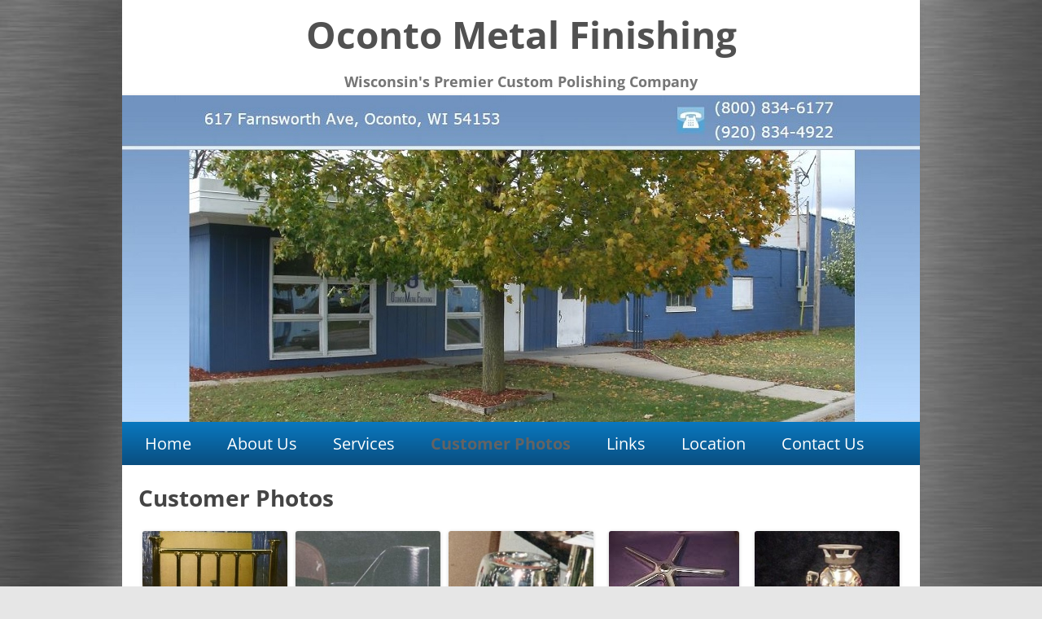

--- FILE ---
content_type: text/html; charset=UTF-8
request_url: https://ocontometal.com/customer-photos/
body_size: 92051
content:
<!DOCTYPE html>
<!--[if IE 7]>
<html class="ie ie7" lang="en-US">
<![endif]-->
<!--[if IE 8]>
<html class="ie ie8" lang="en-US">
<![endif]-->
<!--[if !(IE 7) & !(IE 8)]><!-->
<html lang="en-US">
<!--<![endif]-->
<head>
<meta charset="UTF-8" />
<meta name="viewport" content="width=device-width" />
<title>Customer Photos | Oconto Metal Finishing</title>
<link rel="profile" href="https://gmpg.org/xfn/11" />
<link rel="pingback" href="https://ocontometal.com/xmlrpc.php" />
<!--[if lt IE 9]>
<script src="https://ocontometal.com/wp-content/themes/twentytwelve/js/html5.js" type="text/javascript"></script>
<![endif]-->
<meta name='robots' content='max-image-preview:large' />
	<style>img:is([sizes="auto" i], [sizes^="auto," i]) { contain-intrinsic-size: 3000px 1500px }</style>
	<link rel="alternate" type="application/rss+xml" title="Oconto Metal Finishing &raquo; Feed" href="https://ocontometal.com/feed/" />
<link rel="alternate" type="application/rss+xml" title="Oconto Metal Finishing &raquo; Comments Feed" href="https://ocontometal.com/comments/feed/" />
<link rel="alternate" type="application/rss+xml" title="Oconto Metal Finishing &raquo; Customer Photos Comments Feed" href="https://ocontometal.com/customer-photos/feed/" />
<script type="text/javascript">
/* <![CDATA[ */
window._wpemojiSettings = {"baseUrl":"https:\/\/s.w.org\/images\/core\/emoji\/16.0.1\/72x72\/","ext":".png","svgUrl":"https:\/\/s.w.org\/images\/core\/emoji\/16.0.1\/svg\/","svgExt":".svg","source":{"concatemoji":"https:\/\/ocontometal.com\/wp-includes\/js\/wp-emoji-release.min.js?ver=6.8.3"}};
/*! This file is auto-generated */
!function(s,n){var o,i,e;function c(e){try{var t={supportTests:e,timestamp:(new Date).valueOf()};sessionStorage.setItem(o,JSON.stringify(t))}catch(e){}}function p(e,t,n){e.clearRect(0,0,e.canvas.width,e.canvas.height),e.fillText(t,0,0);var t=new Uint32Array(e.getImageData(0,0,e.canvas.width,e.canvas.height).data),a=(e.clearRect(0,0,e.canvas.width,e.canvas.height),e.fillText(n,0,0),new Uint32Array(e.getImageData(0,0,e.canvas.width,e.canvas.height).data));return t.every(function(e,t){return e===a[t]})}function u(e,t){e.clearRect(0,0,e.canvas.width,e.canvas.height),e.fillText(t,0,0);for(var n=e.getImageData(16,16,1,1),a=0;a<n.data.length;a++)if(0!==n.data[a])return!1;return!0}function f(e,t,n,a){switch(t){case"flag":return n(e,"\ud83c\udff3\ufe0f\u200d\u26a7\ufe0f","\ud83c\udff3\ufe0f\u200b\u26a7\ufe0f")?!1:!n(e,"\ud83c\udde8\ud83c\uddf6","\ud83c\udde8\u200b\ud83c\uddf6")&&!n(e,"\ud83c\udff4\udb40\udc67\udb40\udc62\udb40\udc65\udb40\udc6e\udb40\udc67\udb40\udc7f","\ud83c\udff4\u200b\udb40\udc67\u200b\udb40\udc62\u200b\udb40\udc65\u200b\udb40\udc6e\u200b\udb40\udc67\u200b\udb40\udc7f");case"emoji":return!a(e,"\ud83e\udedf")}return!1}function g(e,t,n,a){var r="undefined"!=typeof WorkerGlobalScope&&self instanceof WorkerGlobalScope?new OffscreenCanvas(300,150):s.createElement("canvas"),o=r.getContext("2d",{willReadFrequently:!0}),i=(o.textBaseline="top",o.font="600 32px Arial",{});return e.forEach(function(e){i[e]=t(o,e,n,a)}),i}function t(e){var t=s.createElement("script");t.src=e,t.defer=!0,s.head.appendChild(t)}"undefined"!=typeof Promise&&(o="wpEmojiSettingsSupports",i=["flag","emoji"],n.supports={everything:!0,everythingExceptFlag:!0},e=new Promise(function(e){s.addEventListener("DOMContentLoaded",e,{once:!0})}),new Promise(function(t){var n=function(){try{var e=JSON.parse(sessionStorage.getItem(o));if("object"==typeof e&&"number"==typeof e.timestamp&&(new Date).valueOf()<e.timestamp+604800&&"object"==typeof e.supportTests)return e.supportTests}catch(e){}return null}();if(!n){if("undefined"!=typeof Worker&&"undefined"!=typeof OffscreenCanvas&&"undefined"!=typeof URL&&URL.createObjectURL&&"undefined"!=typeof Blob)try{var e="postMessage("+g.toString()+"("+[JSON.stringify(i),f.toString(),p.toString(),u.toString()].join(",")+"));",a=new Blob([e],{type:"text/javascript"}),r=new Worker(URL.createObjectURL(a),{name:"wpTestEmojiSupports"});return void(r.onmessage=function(e){c(n=e.data),r.terminate(),t(n)})}catch(e){}c(n=g(i,f,p,u))}t(n)}).then(function(e){for(var t in e)n.supports[t]=e[t],n.supports.everything=n.supports.everything&&n.supports[t],"flag"!==t&&(n.supports.everythingExceptFlag=n.supports.everythingExceptFlag&&n.supports[t]);n.supports.everythingExceptFlag=n.supports.everythingExceptFlag&&!n.supports.flag,n.DOMReady=!1,n.readyCallback=function(){n.DOMReady=!0}}).then(function(){return e}).then(function(){var e;n.supports.everything||(n.readyCallback(),(e=n.source||{}).concatemoji?t(e.concatemoji):e.wpemoji&&e.twemoji&&(t(e.twemoji),t(e.wpemoji)))}))}((window,document),window._wpemojiSettings);
/* ]]> */
</script>
<style id='wp-emoji-styles-inline-css' type='text/css'>

	img.wp-smiley, img.emoji {
		display: inline !important;
		border: none !important;
		box-shadow: none !important;
		height: 1em !important;
		width: 1em !important;
		margin: 0 0.07em !important;
		vertical-align: -0.1em !important;
		background: none !important;
		padding: 0 !important;
	}
</style>
<link rel='stylesheet' id='wp-block-library-css' href='https://ocontometal.com/wp-includes/css/dist/block-library/style.min.css?ver=6.8.3' type='text/css' media='all' />
<style id='wp-block-library-theme-inline-css' type='text/css'>
.wp-block-audio :where(figcaption){color:#555;font-size:13px;text-align:center}.is-dark-theme .wp-block-audio :where(figcaption){color:#ffffffa6}.wp-block-audio{margin:0 0 1em}.wp-block-code{border:1px solid #ccc;border-radius:4px;font-family:Menlo,Consolas,monaco,monospace;padding:.8em 1em}.wp-block-embed :where(figcaption){color:#555;font-size:13px;text-align:center}.is-dark-theme .wp-block-embed :where(figcaption){color:#ffffffa6}.wp-block-embed{margin:0 0 1em}.blocks-gallery-caption{color:#555;font-size:13px;text-align:center}.is-dark-theme .blocks-gallery-caption{color:#ffffffa6}:root :where(.wp-block-image figcaption){color:#555;font-size:13px;text-align:center}.is-dark-theme :root :where(.wp-block-image figcaption){color:#ffffffa6}.wp-block-image{margin:0 0 1em}.wp-block-pullquote{border-bottom:4px solid;border-top:4px solid;color:currentColor;margin-bottom:1.75em}.wp-block-pullquote cite,.wp-block-pullquote footer,.wp-block-pullquote__citation{color:currentColor;font-size:.8125em;font-style:normal;text-transform:uppercase}.wp-block-quote{border-left:.25em solid;margin:0 0 1.75em;padding-left:1em}.wp-block-quote cite,.wp-block-quote footer{color:currentColor;font-size:.8125em;font-style:normal;position:relative}.wp-block-quote:where(.has-text-align-right){border-left:none;border-right:.25em solid;padding-left:0;padding-right:1em}.wp-block-quote:where(.has-text-align-center){border:none;padding-left:0}.wp-block-quote.is-large,.wp-block-quote.is-style-large,.wp-block-quote:where(.is-style-plain){border:none}.wp-block-search .wp-block-search__label{font-weight:700}.wp-block-search__button{border:1px solid #ccc;padding:.375em .625em}:where(.wp-block-group.has-background){padding:1.25em 2.375em}.wp-block-separator.has-css-opacity{opacity:.4}.wp-block-separator{border:none;border-bottom:2px solid;margin-left:auto;margin-right:auto}.wp-block-separator.has-alpha-channel-opacity{opacity:1}.wp-block-separator:not(.is-style-wide):not(.is-style-dots){width:100px}.wp-block-separator.has-background:not(.is-style-dots){border-bottom:none;height:1px}.wp-block-separator.has-background:not(.is-style-wide):not(.is-style-dots){height:2px}.wp-block-table{margin:0 0 1em}.wp-block-table td,.wp-block-table th{word-break:normal}.wp-block-table :where(figcaption){color:#555;font-size:13px;text-align:center}.is-dark-theme .wp-block-table :where(figcaption){color:#ffffffa6}.wp-block-video :where(figcaption){color:#555;font-size:13px;text-align:center}.is-dark-theme .wp-block-video :where(figcaption){color:#ffffffa6}.wp-block-video{margin:0 0 1em}:root :where(.wp-block-template-part.has-background){margin-bottom:0;margin-top:0;padding:1.25em 2.375em}
</style>
<style id='classic-theme-styles-inline-css' type='text/css'>
/*! This file is auto-generated */
.wp-block-button__link{color:#fff;background-color:#32373c;border-radius:9999px;box-shadow:none;text-decoration:none;padding:calc(.667em + 2px) calc(1.333em + 2px);font-size:1.125em}.wp-block-file__button{background:#32373c;color:#fff;text-decoration:none}
</style>
<style id='global-styles-inline-css' type='text/css'>
:root{--wp--preset--aspect-ratio--square: 1;--wp--preset--aspect-ratio--4-3: 4/3;--wp--preset--aspect-ratio--3-4: 3/4;--wp--preset--aspect-ratio--3-2: 3/2;--wp--preset--aspect-ratio--2-3: 2/3;--wp--preset--aspect-ratio--16-9: 16/9;--wp--preset--aspect-ratio--9-16: 9/16;--wp--preset--color--black: #000000;--wp--preset--color--cyan-bluish-gray: #abb8c3;--wp--preset--color--white: #fff;--wp--preset--color--pale-pink: #f78da7;--wp--preset--color--vivid-red: #cf2e2e;--wp--preset--color--luminous-vivid-orange: #ff6900;--wp--preset--color--luminous-vivid-amber: #fcb900;--wp--preset--color--light-green-cyan: #7bdcb5;--wp--preset--color--vivid-green-cyan: #00d084;--wp--preset--color--pale-cyan-blue: #8ed1fc;--wp--preset--color--vivid-cyan-blue: #0693e3;--wp--preset--color--vivid-purple: #9b51e0;--wp--preset--color--blue: #21759b;--wp--preset--color--dark-gray: #444;--wp--preset--color--medium-gray: #9f9f9f;--wp--preset--color--light-gray: #e6e6e6;--wp--preset--gradient--vivid-cyan-blue-to-vivid-purple: linear-gradient(135deg,rgba(6,147,227,1) 0%,rgb(155,81,224) 100%);--wp--preset--gradient--light-green-cyan-to-vivid-green-cyan: linear-gradient(135deg,rgb(122,220,180) 0%,rgb(0,208,130) 100%);--wp--preset--gradient--luminous-vivid-amber-to-luminous-vivid-orange: linear-gradient(135deg,rgba(252,185,0,1) 0%,rgba(255,105,0,1) 100%);--wp--preset--gradient--luminous-vivid-orange-to-vivid-red: linear-gradient(135deg,rgba(255,105,0,1) 0%,rgb(207,46,46) 100%);--wp--preset--gradient--very-light-gray-to-cyan-bluish-gray: linear-gradient(135deg,rgb(238,238,238) 0%,rgb(169,184,195) 100%);--wp--preset--gradient--cool-to-warm-spectrum: linear-gradient(135deg,rgb(74,234,220) 0%,rgb(151,120,209) 20%,rgb(207,42,186) 40%,rgb(238,44,130) 60%,rgb(251,105,98) 80%,rgb(254,248,76) 100%);--wp--preset--gradient--blush-light-purple: linear-gradient(135deg,rgb(255,206,236) 0%,rgb(152,150,240) 100%);--wp--preset--gradient--blush-bordeaux: linear-gradient(135deg,rgb(254,205,165) 0%,rgb(254,45,45) 50%,rgb(107,0,62) 100%);--wp--preset--gradient--luminous-dusk: linear-gradient(135deg,rgb(255,203,112) 0%,rgb(199,81,192) 50%,rgb(65,88,208) 100%);--wp--preset--gradient--pale-ocean: linear-gradient(135deg,rgb(255,245,203) 0%,rgb(182,227,212) 50%,rgb(51,167,181) 100%);--wp--preset--gradient--electric-grass: linear-gradient(135deg,rgb(202,248,128) 0%,rgb(113,206,126) 100%);--wp--preset--gradient--midnight: linear-gradient(135deg,rgb(2,3,129) 0%,rgb(40,116,252) 100%);--wp--preset--font-size--small: 13px;--wp--preset--font-size--medium: 20px;--wp--preset--font-size--large: 36px;--wp--preset--font-size--x-large: 42px;--wp--preset--spacing--20: 0.44rem;--wp--preset--spacing--30: 0.67rem;--wp--preset--spacing--40: 1rem;--wp--preset--spacing--50: 1.5rem;--wp--preset--spacing--60: 2.25rem;--wp--preset--spacing--70: 3.38rem;--wp--preset--spacing--80: 5.06rem;--wp--preset--shadow--natural: 6px 6px 9px rgba(0, 0, 0, 0.2);--wp--preset--shadow--deep: 12px 12px 50px rgba(0, 0, 0, 0.4);--wp--preset--shadow--sharp: 6px 6px 0px rgba(0, 0, 0, 0.2);--wp--preset--shadow--outlined: 6px 6px 0px -3px rgba(255, 255, 255, 1), 6px 6px rgba(0, 0, 0, 1);--wp--preset--shadow--crisp: 6px 6px 0px rgba(0, 0, 0, 1);}:where(.is-layout-flex){gap: 0.5em;}:where(.is-layout-grid){gap: 0.5em;}body .is-layout-flex{display: flex;}.is-layout-flex{flex-wrap: wrap;align-items: center;}.is-layout-flex > :is(*, div){margin: 0;}body .is-layout-grid{display: grid;}.is-layout-grid > :is(*, div){margin: 0;}:where(.wp-block-columns.is-layout-flex){gap: 2em;}:where(.wp-block-columns.is-layout-grid){gap: 2em;}:where(.wp-block-post-template.is-layout-flex){gap: 1.25em;}:where(.wp-block-post-template.is-layout-grid){gap: 1.25em;}.has-black-color{color: var(--wp--preset--color--black) !important;}.has-cyan-bluish-gray-color{color: var(--wp--preset--color--cyan-bluish-gray) !important;}.has-white-color{color: var(--wp--preset--color--white) !important;}.has-pale-pink-color{color: var(--wp--preset--color--pale-pink) !important;}.has-vivid-red-color{color: var(--wp--preset--color--vivid-red) !important;}.has-luminous-vivid-orange-color{color: var(--wp--preset--color--luminous-vivid-orange) !important;}.has-luminous-vivid-amber-color{color: var(--wp--preset--color--luminous-vivid-amber) !important;}.has-light-green-cyan-color{color: var(--wp--preset--color--light-green-cyan) !important;}.has-vivid-green-cyan-color{color: var(--wp--preset--color--vivid-green-cyan) !important;}.has-pale-cyan-blue-color{color: var(--wp--preset--color--pale-cyan-blue) !important;}.has-vivid-cyan-blue-color{color: var(--wp--preset--color--vivid-cyan-blue) !important;}.has-vivid-purple-color{color: var(--wp--preset--color--vivid-purple) !important;}.has-black-background-color{background-color: var(--wp--preset--color--black) !important;}.has-cyan-bluish-gray-background-color{background-color: var(--wp--preset--color--cyan-bluish-gray) !important;}.has-white-background-color{background-color: var(--wp--preset--color--white) !important;}.has-pale-pink-background-color{background-color: var(--wp--preset--color--pale-pink) !important;}.has-vivid-red-background-color{background-color: var(--wp--preset--color--vivid-red) !important;}.has-luminous-vivid-orange-background-color{background-color: var(--wp--preset--color--luminous-vivid-orange) !important;}.has-luminous-vivid-amber-background-color{background-color: var(--wp--preset--color--luminous-vivid-amber) !important;}.has-light-green-cyan-background-color{background-color: var(--wp--preset--color--light-green-cyan) !important;}.has-vivid-green-cyan-background-color{background-color: var(--wp--preset--color--vivid-green-cyan) !important;}.has-pale-cyan-blue-background-color{background-color: var(--wp--preset--color--pale-cyan-blue) !important;}.has-vivid-cyan-blue-background-color{background-color: var(--wp--preset--color--vivid-cyan-blue) !important;}.has-vivid-purple-background-color{background-color: var(--wp--preset--color--vivid-purple) !important;}.has-black-border-color{border-color: var(--wp--preset--color--black) !important;}.has-cyan-bluish-gray-border-color{border-color: var(--wp--preset--color--cyan-bluish-gray) !important;}.has-white-border-color{border-color: var(--wp--preset--color--white) !important;}.has-pale-pink-border-color{border-color: var(--wp--preset--color--pale-pink) !important;}.has-vivid-red-border-color{border-color: var(--wp--preset--color--vivid-red) !important;}.has-luminous-vivid-orange-border-color{border-color: var(--wp--preset--color--luminous-vivid-orange) !important;}.has-luminous-vivid-amber-border-color{border-color: var(--wp--preset--color--luminous-vivid-amber) !important;}.has-light-green-cyan-border-color{border-color: var(--wp--preset--color--light-green-cyan) !important;}.has-vivid-green-cyan-border-color{border-color: var(--wp--preset--color--vivid-green-cyan) !important;}.has-pale-cyan-blue-border-color{border-color: var(--wp--preset--color--pale-cyan-blue) !important;}.has-vivid-cyan-blue-border-color{border-color: var(--wp--preset--color--vivid-cyan-blue) !important;}.has-vivid-purple-border-color{border-color: var(--wp--preset--color--vivid-purple) !important;}.has-vivid-cyan-blue-to-vivid-purple-gradient-background{background: var(--wp--preset--gradient--vivid-cyan-blue-to-vivid-purple) !important;}.has-light-green-cyan-to-vivid-green-cyan-gradient-background{background: var(--wp--preset--gradient--light-green-cyan-to-vivid-green-cyan) !important;}.has-luminous-vivid-amber-to-luminous-vivid-orange-gradient-background{background: var(--wp--preset--gradient--luminous-vivid-amber-to-luminous-vivid-orange) !important;}.has-luminous-vivid-orange-to-vivid-red-gradient-background{background: var(--wp--preset--gradient--luminous-vivid-orange-to-vivid-red) !important;}.has-very-light-gray-to-cyan-bluish-gray-gradient-background{background: var(--wp--preset--gradient--very-light-gray-to-cyan-bluish-gray) !important;}.has-cool-to-warm-spectrum-gradient-background{background: var(--wp--preset--gradient--cool-to-warm-spectrum) !important;}.has-blush-light-purple-gradient-background{background: var(--wp--preset--gradient--blush-light-purple) !important;}.has-blush-bordeaux-gradient-background{background: var(--wp--preset--gradient--blush-bordeaux) !important;}.has-luminous-dusk-gradient-background{background: var(--wp--preset--gradient--luminous-dusk) !important;}.has-pale-ocean-gradient-background{background: var(--wp--preset--gradient--pale-ocean) !important;}.has-electric-grass-gradient-background{background: var(--wp--preset--gradient--electric-grass) !important;}.has-midnight-gradient-background{background: var(--wp--preset--gradient--midnight) !important;}.has-small-font-size{font-size: var(--wp--preset--font-size--small) !important;}.has-medium-font-size{font-size: var(--wp--preset--font-size--medium) !important;}.has-large-font-size{font-size: var(--wp--preset--font-size--large) !important;}.has-x-large-font-size{font-size: var(--wp--preset--font-size--x-large) !important;}
:where(.wp-block-post-template.is-layout-flex){gap: 1.25em;}:where(.wp-block-post-template.is-layout-grid){gap: 1.25em;}
:where(.wp-block-columns.is-layout-flex){gap: 2em;}:where(.wp-block-columns.is-layout-grid){gap: 2em;}
:root :where(.wp-block-pullquote){font-size: 1.5em;line-height: 1.6;}
</style>
<link rel='stylesheet' id='contact-form-7-css' href='https://ocontometal.com/wp-content/plugins/contact-form-7/includes/css/styles.css?ver=6.1.4' type='text/css' media='all' />
<link rel='stylesheet' id='easingslider-css' href='https://ocontometal.com/wp-content/plugins/easing-slider/assets/css/public.min.css?ver=3.0.8' type='text/css' media='all' />
<link rel='stylesheet' id='fsb-image-css' href='https://ocontometal.com/wp-content/plugins/simple-full-screen-background-image/includes/fullscreen-image.css?ver=6.8.3' type='text/css' media='all' />
<link rel='stylesheet' id='twentytwelve-fonts-css' href='https://ocontometal.com/wp-content/themes/twentytwelve/fonts/font-open-sans.css?ver=20230328' type='text/css' media='all' />
<link rel='stylesheet' id='twentytwelve-style-css' href='https://ocontometal.com/wp-content/themes/Oconto-Metal/style.css?ver=20251202' type='text/css' media='all' />
<link rel='stylesheet' id='twentytwelve-block-style-css' href='https://ocontometal.com/wp-content/themes/twentytwelve/css/blocks.css?ver=20251031' type='text/css' media='all' />
<style id='kadence-blocks-global-variables-inline-css' type='text/css'>
:root {--global-kb-font-size-sm:clamp(0.8rem, 0.73rem + 0.217vw, 0.9rem);--global-kb-font-size-md:clamp(1.1rem, 0.995rem + 0.326vw, 1.25rem);--global-kb-font-size-lg:clamp(1.75rem, 1.576rem + 0.543vw, 2rem);--global-kb-font-size-xl:clamp(2.25rem, 1.728rem + 1.63vw, 3rem);--global-kb-font-size-xxl:clamp(2.5rem, 1.456rem + 3.26vw, 4rem);--global-kb-font-size-xxxl:clamp(2.75rem, 0.489rem + 7.065vw, 6rem);}:root {--global-palette1: #3182CE;--global-palette2: #2B6CB0;--global-palette3: #1A202C;--global-palette4: #2D3748;--global-palette5: #4A5568;--global-palette6: #718096;--global-palette7: #EDF2F7;--global-palette8: #F7FAFC;--global-palette9: #ffffff;}
</style>
<script type="text/javascript" src="https://ocontometal.com/wp-includes/js/jquery/jquery.min.js?ver=3.7.1" id="jquery-core-js"></script>
<script type="text/javascript" src="https://ocontometal.com/wp-includes/js/jquery/jquery-migrate.min.js?ver=3.4.1" id="jquery-migrate-js"></script>
<script type="text/javascript" src="https://ocontometal.com/wp-content/plugins/easing-slider/assets/js/public.min.js?ver=3.0.8" id="easingslider-js"></script>
<script type="text/javascript" src="https://ocontometal.com/wp-content/themes/twentytwelve/js/navigation.js?ver=20250303" id="twentytwelve-navigation-js" defer="defer" data-wp-strategy="defer"></script>
<link rel="https://api.w.org/" href="https://ocontometal.com/wp-json/" /><link rel="alternate" title="JSON" type="application/json" href="https://ocontometal.com/wp-json/wp/v2/pages/38" /><link rel="EditURI" type="application/rsd+xml" title="RSD" href="https://ocontometal.com/xmlrpc.php?rsd" />
<meta name="generator" content="WordPress 6.8.3" />
<link rel="canonical" href="https://ocontometal.com/customer-photos/" />
<link rel='shortlink' href='https://ocontometal.com/?p=38' />
<link rel="alternate" title="oEmbed (JSON)" type="application/json+oembed" href="https://ocontometal.com/wp-json/oembed/1.0/embed?url=https%3A%2F%2Focontometal.com%2Fcustomer-photos%2F" />
<link rel="alternate" title="oEmbed (XML)" type="text/xml+oembed" href="https://ocontometal.com/wp-json/oembed/1.0/embed?url=https%3A%2F%2Focontometal.com%2Fcustomer-photos%2F&#038;format=xml" />
<style type="text/css" id="custom-background-css">
body.custom-background { background-image: url("https://ocontometal.com/wp-content/uploads/2015/08/metal013.jpg"); background-position: left top; background-size: auto; background-repeat: repeat; background-attachment: fixed; }
</style>
			<style type="text/css" id="wp-custom-css">
			body .gform_wrapper .gform_footer input[type=image] {
	background-color: #7193c0 !important;
}		</style>
		</head>

<body data-rsssl=1 class="wp-singular page-template page-template-page-templates page-template-full-width page-template-page-templatesfull-width-php page page-id-38 custom-background wp-embed-responsive wp-theme-twentytwelve wp-child-theme-Oconto-Metal full-width custom-font-enabled single-author">
<div id="page" class="hfeed site">
	<header id="masthead" class="site-header" role="banner">
		<hgroup>
			<h1 class="site-title"><a href="https://ocontometal.com/" title="Oconto Metal Finishing" rel="home">Oconto Metal Finishing</a></h1>
			<h2 class="site-description">Wisconsin&#039;s Premier Custom Polishing Company</h2>
		</hgroup>

				<a href="https://ocontometal.com/"><img src="https://ocontometal.com/wp-content/uploads/2015/10/Banner-with-920.jpg" class="header-image" width="980" height="402" alt="" /></a>
		
<div class="socialicons">
<a href="https://www.facebook.com/Oconto-Metal-Finishing-117835924925898/"target='_blank'>
<img src="https://ocontometal.com/wp-content/uploads/2015/10/FaceBook_55x55.png" alt="ALT TEXT FOR THE IMAGE" />
</a>
</a>
</div>

		<nav id="site-navigation" class="main-navigation" role="navigation">
			<button class="menu-toggle">Menu</button>
			<a class="assistive-text" href="#content" title="Skip to content">Skip to content</a>
			<div class="menu-metal-container"><ul id="menu-metal" class="nav-menu"><li id="menu-item-40" class="menu-item menu-item-type-custom menu-item-object-custom menu-item-home menu-item-40"><a href="https://ocontometal.com/">Home</a></li>
<li id="menu-item-41" class="menu-item menu-item-type-post_type menu-item-object-page menu-item-has-children menu-item-41"><a href="https://ocontometal.com/about-us/">About Us</a>
<ul class="sub-menu">
	<li id="menu-item-51" class="menu-item menu-item-type-post_type menu-item-object-page menu-item-51"><a href="https://ocontometal.com/our-polishing-team/">Our Polishing Team</a></li>
	<li id="menu-item-54" class="menu-item menu-item-type-post_type menu-item-object-page menu-item-54"><a href="https://ocontometal.com/production-capabilities/">Production Capabilities</a></li>
	<li id="menu-item-46" class="menu-item menu-item-type-post_type menu-item-object-page menu-item-46"><a href="https://ocontometal.com/finishes-available/">Finishes Available</a></li>
	<li id="menu-item-52" class="menu-item menu-item-type-post_type menu-item-object-page menu-item-52"><a href="https://ocontometal.com/polishing-tips/">Polishing Tips</a></li>
	<li id="menu-item-53" class="menu-item menu-item-type-post_type menu-item-object-page menu-item-53"><a href="https://ocontometal.com/polishing-vs-chrome/">Polishing vs Chrome</a></li>
</ul>
</li>
<li id="menu-item-289" class="menu-item menu-item-type-post_type menu-item-object-page menu-item-has-children menu-item-289"><a href="https://ocontometal.com/finishes-available/">Services</a>
<ul class="sub-menu">
	<li id="menu-item-42" class="menu-item menu-item-type-post_type menu-item-object-page menu-item-42"><a href="https://ocontometal.com/automotive-polishing/">Automotive Polishing</a></li>
	<li id="menu-item-44" class="menu-item menu-item-type-post_type menu-item-object-page menu-item-44"><a href="https://ocontometal.com/custom-polishing/">Custom Polishing</a></li>
	<li id="menu-item-271" class="menu-item menu-item-type-post_type menu-item-object-page menu-item-271"><a href="https://ocontometal.com/furniture-and-components/">Furniture and Components</a></li>
	<li id="menu-item-47" class="menu-item menu-item-type-post_type menu-item-object-page menu-item-47"><a href="https://ocontometal.com/industrialmetal-fab/">Industrial/Metal Fab</a></li>
	<li id="menu-item-49" class="menu-item menu-item-type-post_type menu-item-object-page menu-item-49"><a href="https://ocontometal.com/motorcycle-polishing/">Motorcycle Polishing</a></li>
	<li id="menu-item-55" class="menu-item menu-item-type-post_type menu-item-object-page menu-item-55"><a href="https://ocontometal.com/rim-polishing/">Rim Polishing</a></li>
	<li id="menu-item-56" class="menu-item menu-item-type-post_type menu-item-object-page menu-item-56"><a href="https://ocontometal.com/semi-custom-polishing/">Semi Custom Polishing</a></li>
</ul>
</li>
<li id="menu-item-45" class="menu-item menu-item-type-post_type menu-item-object-page current-menu-item page_item page-item-38 current_page_item menu-item-45"><a href="https://ocontometal.com/customer-photos/" aria-current="page">Customer Photos</a></li>
<li id="menu-item-285" class="menu-item menu-item-type-post_type menu-item-object-page menu-item-285"><a href="https://ocontometal.com/links/">Links</a></li>
<li id="menu-item-48" class="menu-item menu-item-type-post_type menu-item-object-page menu-item-48"><a href="https://ocontometal.com/location/">Location</a></li>
<li id="menu-item-43" class="menu-item menu-item-type-post_type menu-item-object-page menu-item-43"><a href="https://ocontometal.com/contact-us/">Contact Us</a></li>
</ul></div>		</nav><!-- #site-navigation -->
	</header><!-- #masthead -->

	<div id="main" class="wrapper">
	<div id="primary" class="site-content">
		<div id="content" role="main">

							
	<article id="post-38" class="post-38 page type-page status-publish hentry">
		<header class="entry-header">
													<h1 class="entry-title">Customer Photos</h1>
		</header>

		<div class="entry-content">
			<div id="envira-gallery-wrap-61" class="envira-gallery-wrap envira-gallery-theme-base envira-lightbox-theme-base" itemscope itemtype="https://schema.org/ImageGallery"><div data-row-height="" data-gallery-theme="" id="envira-gallery-61" class="envira-gallery-public  envira-gallery-5-columns envira-clear enviratope envira-gallery-css-animations" data-envira-columns="5"><div id="envira-gallery-item-68" class="envira-gallery-item enviratope-item envira-gallery-item-1" style="padding-left: 5px; padding-bottom: 10px; padding-right: 5px;"  itemscope itemtype="https://schema.org/ImageObject"><div class="envira-gallery-item-inner"><div class="envira-gallery-position-overlay  envira-gallery-top-left"></div><div class="envira-gallery-position-overlay  envira-gallery-top-right"></div><div class="envira-gallery-position-overlay  envira-gallery-bottom-left"></div><div class="envira-gallery-position-overlay  envira-gallery-bottom-right"></div><a href="https://ocontometal.com/wp-content/uploads/2015/08/Brass-bed.jpg" class="envira-gallery-61 envira-gallery-link" rel="enviragallery61" title="Brass bed" data-envira-caption="Brass bed" data-envira-retina="" data-thumbnail=""  itemprop="contentUrl"><img decoding="async" id="envira-gallery-image-68" class="envira-gallery-image envira-gallery-image-1" data-envira-index="1" src="https://ocontometal.com/wp-content/uploads/2015/08/Brass-bed-960x300.jpg" data-envira-src="https://ocontometal.com/wp-content/uploads/2015/08/Brass-bed-960x300.jpg" data-envira-gallery-id="61" data-envira-item-id="68" data-envira-caption="Brass bed" alt="" title="Brass bed"  itemprop="thumbnailUrl" data-envira-srcset="https://ocontometal.com/wp-content/uploads/2015/08/Brass-bed-960x300.jpg 400w,https://ocontometal.com/wp-content/uploads/2015/08/Brass-bed-960x300.jpg 2x" srcset="https://ocontometal.com/wp-content/uploads/2015/08/Brass-bed-1920x600.jpg 2x" /></a></div></div><div id="envira-gallery-item-69" class="envira-gallery-item enviratope-item envira-gallery-item-2" style="padding-left: 5px; padding-bottom: 10px; padding-right: 5px;"  itemscope itemtype="https://schema.org/ImageObject"><div class="envira-gallery-item-inner"><div class="envira-gallery-position-overlay  envira-gallery-top-left"></div><div class="envira-gallery-position-overlay  envira-gallery-top-right"></div><div class="envira-gallery-position-overlay  envira-gallery-bottom-left"></div><div class="envira-gallery-position-overlay  envira-gallery-bottom-right"></div><a href="https://ocontometal.com/wp-content/uploads/2015/08/Boat-motors.jpg" class="envira-gallery-61 envira-gallery-link" rel="enviragallery61" title="Boat motors" data-envira-caption="Boat motors" data-envira-retina="" data-thumbnail=""  itemprop="contentUrl"><img decoding="async" id="envira-gallery-image-69" class="envira-gallery-image envira-gallery-image-2" data-envira-index="2" src="https://ocontometal.com/wp-content/uploads/2015/08/Boat-motors-960x300.jpg" data-envira-src="https://ocontometal.com/wp-content/uploads/2015/08/Boat-motors-960x300.jpg" data-envira-gallery-id="61" data-envira-item-id="69" data-envira-caption="Boat motors" alt="" title="Boat motors"  itemprop="thumbnailUrl" data-envira-srcset="https://ocontometal.com/wp-content/uploads/2015/08/Boat-motors-960x300.jpg 400w,https://ocontometal.com/wp-content/uploads/2015/08/Boat-motors-960x300.jpg 2x" srcset="https://ocontometal.com/wp-content/uploads/2015/08/Boat-motors-1920x600.jpg 2x" /></a></div></div><div id="envira-gallery-item-72" class="envira-gallery-item enviratope-item envira-gallery-item-3" style="padding-left: 5px; padding-bottom: 10px; padding-right: 5px;"  itemscope itemtype="https://schema.org/ImageObject"><div class="envira-gallery-item-inner"><div class="envira-gallery-position-overlay  envira-gallery-top-left"></div><div class="envira-gallery-position-overlay  envira-gallery-top-right"></div><div class="envira-gallery-position-overlay  envira-gallery-bottom-left"></div><div class="envira-gallery-position-overlay  envira-gallery-bottom-right"></div><a href="https://ocontometal.com/wp-content/uploads/2015/08/trophies.jpg" class="envira-gallery-61 envira-gallery-link" rel="enviragallery61" title="trophies" data-envira-caption="trophies" data-envira-retina="" data-thumbnail=""  itemprop="contentUrl"><img decoding="async" id="envira-gallery-image-72" class="envira-gallery-image envira-gallery-image-3" data-envira-index="3" src="https://ocontometal.com/wp-content/uploads/2015/08/trophies-960x300.jpg" data-envira-src="https://ocontometal.com/wp-content/uploads/2015/08/trophies-960x300.jpg" data-envira-gallery-id="61" data-envira-item-id="72" data-envira-caption="trophies" alt="" title="trophies"  itemprop="thumbnailUrl" data-envira-srcset="https://ocontometal.com/wp-content/uploads/2015/08/trophies-960x300.jpg 400w,https://ocontometal.com/wp-content/uploads/2015/08/trophies-960x300.jpg 2x" srcset="https://ocontometal.com/wp-content/uploads/2015/08/trophies-1920x600.jpg 2x" /></a></div></div><div id="envira-gallery-item-77" class="envira-gallery-item enviratope-item envira-gallery-item-4" style="padding-left: 5px; padding-bottom: 10px; padding-right: 5px;"  itemscope itemtype="https://schema.org/ImageObject"><div class="envira-gallery-item-inner"><div class="envira-gallery-position-overlay  envira-gallery-top-left"></div><div class="envira-gallery-position-overlay  envira-gallery-top-right"></div><div class="envira-gallery-position-overlay  envira-gallery-bottom-left"></div><div class="envira-gallery-position-overlay  envira-gallery-bottom-right"></div><a href="https://ocontometal.com/wp-content/uploads/2015/08/Furniture-and-Componants.jpg" class="envira-gallery-61 envira-gallery-link" rel="enviragallery61" title="Furniture and Componants" data-envira-caption="Furniture and Componants" data-envira-retina="" data-thumbnail=""  itemprop="contentUrl"><img decoding="async" id="envira-gallery-image-77" class="envira-gallery-image envira-gallery-image-4" data-envira-index="4" src="https://ocontometal.com/wp-content/uploads/2015/08/Furniture-and-Componants-960x300.jpg" data-envira-src="https://ocontometal.com/wp-content/uploads/2015/08/Furniture-and-Componants-960x300.jpg" data-envira-gallery-id="61" data-envira-item-id="77" data-envira-caption="Furniture and Componants" alt="" title="Furniture and Componants"  itemprop="thumbnailUrl" data-envira-srcset="https://ocontometal.com/wp-content/uploads/2015/08/Furniture-and-Componants-960x300.jpg 400w,https://ocontometal.com/wp-content/uploads/2015/08/Furniture-and-Componants-960x300.jpg 2x" srcset="https://ocontometal.com/wp-content/uploads/2015/08/Furniture-and-Componants-1920x600.jpg 2x" /></a></div></div><div id="envira-gallery-item-79" class="envira-gallery-item enviratope-item envira-gallery-item-5" style="padding-left: 5px; padding-bottom: 10px; padding-right: 5px;"  itemscope itemtype="https://schema.org/ImageObject"><div class="envira-gallery-item-inner"><div class="envira-gallery-position-overlay  envira-gallery-top-left"></div><div class="envira-gallery-position-overlay  envira-gallery-top-right"></div><div class="envira-gallery-position-overlay  envira-gallery-bottom-left"></div><div class="envira-gallery-position-overlay  envira-gallery-bottom-right"></div><a href="https://ocontometal.com/wp-content/uploads/2015/08/rotate1.jpg" class="envira-gallery-61 envira-gallery-link" rel="enviragallery61" title="rotate1" data-envira-caption="rotate1" data-envira-retina="" data-thumbnail=""  itemprop="contentUrl"><img decoding="async" id="envira-gallery-image-79" class="envira-gallery-image envira-gallery-image-5" data-envira-index="5" src="https://ocontometal.com/wp-content/uploads/2015/08/rotate1-960x300.jpg" data-envira-src="https://ocontometal.com/wp-content/uploads/2015/08/rotate1-960x300.jpg" data-envira-gallery-id="61" data-envira-item-id="79" data-envira-caption="rotate1" alt="" title="rotate1"  itemprop="thumbnailUrl" data-envira-srcset="https://ocontometal.com/wp-content/uploads/2015/08/rotate1-960x300.jpg 400w,https://ocontometal.com/wp-content/uploads/2015/08/rotate1-960x300.jpg 2x" srcset="https://ocontometal.com/wp-content/uploads/2015/08/rotate1-1920x600.jpg 2x" /></a></div></div><div id="envira-gallery-item-306" class="envira-gallery-item enviratope-item envira-gallery-item-6" style="padding-left: 5px; padding-bottom: 10px; padding-right: 5px;"  itemscope itemtype="https://schema.org/ImageObject"><div class="envira-gallery-item-inner"><div class="envira-gallery-position-overlay  envira-gallery-top-left"></div><div class="envira-gallery-position-overlay  envira-gallery-top-right"></div><div class="envira-gallery-position-overlay  envira-gallery-bottom-left"></div><div class="envira-gallery-position-overlay  envira-gallery-bottom-right"></div><a href="https://ocontometal.com/wp-content/uploads/2015/08/Harley-Fatboy-Rim-After.jpg" class="envira-gallery-61 envira-gallery-link" rel="enviragallery61" title="Harley Fatboy Rim After" data-envira-caption="Harley Fatboy Rim After" data-envira-retina="" data-thumbnail=""  itemprop="contentUrl"><img decoding="async" id="envira-gallery-image-306" class="envira-gallery-image envira-gallery-image-6" data-envira-index="6" src="https://ocontometal.com/wp-content/uploads/2015/08/Harley-Fatboy-Rim-After-960x300.jpg" data-envira-src="https://ocontometal.com/wp-content/uploads/2015/08/Harley-Fatboy-Rim-After-960x300.jpg" data-envira-gallery-id="61" data-envira-item-id="306" data-envira-caption="Harley Fatboy Rim After" alt="" title="Harley Fatboy Rim After"  itemprop="thumbnailUrl" data-envira-srcset="https://ocontometal.com/wp-content/uploads/2015/08/Harley-Fatboy-Rim-After-960x300.jpg 400w,https://ocontometal.com/wp-content/uploads/2015/08/Harley-Fatboy-Rim-After-960x300.jpg 2x" srcset="https://ocontometal.com/wp-content/uploads/2015/08/Harley-Fatboy-Rim-After-1920x600.jpg 2x" /></a></div></div><div id="envira-gallery-item-307" class="envira-gallery-item enviratope-item envira-gallery-item-7" style="padding-left: 5px; padding-bottom: 10px; padding-right: 5px;"  itemscope itemtype="https://schema.org/ImageObject"><div class="envira-gallery-item-inner"><div class="envira-gallery-position-overlay  envira-gallery-top-left"></div><div class="envira-gallery-position-overlay  envira-gallery-top-right"></div><div class="envira-gallery-position-overlay  envira-gallery-bottom-left"></div><div class="envira-gallery-position-overlay  envira-gallery-bottom-right"></div><a href="https://ocontometal.com/wp-content/uploads/2015/08/Harley-Fatboy-Rim-Before.jpg" class="envira-gallery-61 envira-gallery-link" rel="enviragallery61" title="Harley Fatboy Rim Before" data-envira-caption="Harley Fatboy Rim Before" data-envira-retina="" data-thumbnail=""  itemprop="contentUrl"><img decoding="async" id="envira-gallery-image-307" class="envira-gallery-image envira-gallery-image-7" data-envira-index="7" src="https://ocontometal.com/wp-content/uploads/2015/08/Harley-Fatboy-Rim-Before-960x300.jpg" data-envira-src="https://ocontometal.com/wp-content/uploads/2015/08/Harley-Fatboy-Rim-Before-960x300.jpg" data-envira-gallery-id="61" data-envira-item-id="307" data-envira-caption="Harley Fatboy Rim Before" alt="" title="Harley Fatboy Rim Before"  itemprop="thumbnailUrl" data-envira-srcset="https://ocontometal.com/wp-content/uploads/2015/08/Harley-Fatboy-Rim-Before-960x300.jpg 400w,https://ocontometal.com/wp-content/uploads/2015/08/Harley-Fatboy-Rim-Before-960x300.jpg 2x" srcset="https://ocontometal.com/wp-content/uploads/2015/08/Harley-Fatboy-Rim-Before-1920x600.jpg 2x" /></a></div></div><div id="envira-gallery-item-308" class="envira-gallery-item enviratope-item envira-gallery-item-8" style="padding-left: 5px; padding-bottom: 10px; padding-right: 5px;"  itemscope itemtype="https://schema.org/ImageObject"><div class="envira-gallery-item-inner"><div class="envira-gallery-position-overlay  envira-gallery-top-left"></div><div class="envira-gallery-position-overlay  envira-gallery-top-right"></div><div class="envira-gallery-position-overlay  envira-gallery-bottom-left"></div><div class="envira-gallery-position-overlay  envira-gallery-bottom-right"></div><a href="https://ocontometal.com/wp-content/uploads/2015/08/Helicopter-After.jpg" class="envira-gallery-61 envira-gallery-link" rel="enviragallery61" title="Helicopter After" data-envira-caption="Helicopter After" data-envira-retina="" data-thumbnail=""  itemprop="contentUrl"><img decoding="async" id="envira-gallery-image-308" class="envira-gallery-image envira-gallery-image-8" data-envira-index="8" src="https://ocontometal.com/wp-content/uploads/2015/08/Helicopter-After-960x300.jpg" data-envira-src="https://ocontometal.com/wp-content/uploads/2015/08/Helicopter-After-960x300.jpg" data-envira-gallery-id="61" data-envira-item-id="308" data-envira-caption="Helicopter After" alt="" title="Helicopter After"  itemprop="thumbnailUrl" data-envira-srcset="https://ocontometal.com/wp-content/uploads/2015/08/Helicopter-After-960x300.jpg 400w,https://ocontometal.com/wp-content/uploads/2015/08/Helicopter-After-960x300.jpg 2x" srcset="https://ocontometal.com/wp-content/uploads/2015/08/Helicopter-After-1920x600.jpg 2x" /></a></div></div><div id="envira-gallery-item-309" class="envira-gallery-item enviratope-item envira-gallery-item-9" style="padding-left: 5px; padding-bottom: 10px; padding-right: 5px;"  itemscope itemtype="https://schema.org/ImageObject"><div class="envira-gallery-item-inner"><div class="envira-gallery-position-overlay  envira-gallery-top-left"></div><div class="envira-gallery-position-overlay  envira-gallery-top-right"></div><div class="envira-gallery-position-overlay  envira-gallery-bottom-left"></div><div class="envira-gallery-position-overlay  envira-gallery-bottom-right"></div><a href="https://ocontometal.com/wp-content/uploads/2015/08/Helicopter-Before.jpg" class="envira-gallery-61 envira-gallery-link" rel="enviragallery61" title="Helicopter Before" data-envira-caption="Helicopter Before" data-envira-retina="" data-thumbnail=""  itemprop="contentUrl"><img decoding="async" id="envira-gallery-image-309" class="envira-gallery-image envira-gallery-image-9" data-envira-index="9" src="https://ocontometal.com/wp-content/uploads/2015/08/Helicopter-Before-960x300.jpg" data-envira-src="https://ocontometal.com/wp-content/uploads/2015/08/Helicopter-Before-960x300.jpg" data-envira-gallery-id="61" data-envira-item-id="309" data-envira-caption="Helicopter Before" alt="" title="Helicopter Before"  itemprop="thumbnailUrl" data-envira-srcset="https://ocontometal.com/wp-content/uploads/2015/08/Helicopter-Before-960x300.jpg 400w,https://ocontometal.com/wp-content/uploads/2015/08/Helicopter-Before-960x300.jpg 2x" srcset="https://ocontometal.com/wp-content/uploads/2015/08/Helicopter-Before-1920x600.jpg 2x" /></a></div></div><div id="envira-gallery-item-310" class="envira-gallery-item enviratope-item envira-gallery-item-10" style="padding-left: 5px; padding-bottom: 10px; padding-right: 5px;"  itemscope itemtype="https://schema.org/ImageObject"><div class="envira-gallery-item-inner"><div class="envira-gallery-position-overlay  envira-gallery-top-left"></div><div class="envira-gallery-position-overlay  envira-gallery-top-right"></div><div class="envira-gallery-position-overlay  envira-gallery-bottom-left"></div><div class="envira-gallery-position-overlay  envira-gallery-bottom-right"></div><a href="https://ocontometal.com/wp-content/uploads/2015/08/IMG_1955.jpg" class="envira-gallery-61 envira-gallery-link" rel="enviragallery61" title="IMG_1955" data-envira-caption="IMG_1955" data-envira-retina="" data-thumbnail=""  itemprop="contentUrl"><img decoding="async" id="envira-gallery-image-310" class="envira-gallery-image envira-gallery-image-10" data-envira-index="10" src="https://ocontometal.com/wp-content/uploads/2015/08/IMG_1955-960x300.jpg" data-envira-src="https://ocontometal.com/wp-content/uploads/2015/08/IMG_1955-960x300.jpg" data-envira-gallery-id="61" data-envira-item-id="310" data-envira-caption="IMG_1955" alt="" title="IMG_1955"  itemprop="thumbnailUrl" data-envira-srcset="https://ocontometal.com/wp-content/uploads/2015/08/IMG_1955-960x300.jpg 400w,https://ocontometal.com/wp-content/uploads/2015/08/IMG_1955-960x300.jpg 2x" srcset="https://ocontometal.com/wp-content/uploads/2015/08/IMG_1955-1920x600.jpg 2x" /></a></div></div><div id="envira-gallery-item-312" class="envira-gallery-item enviratope-item envira-gallery-item-11" style="padding-left: 5px; padding-bottom: 10px; padding-right: 5px;"  itemscope itemtype="https://schema.org/ImageObject"><div class="envira-gallery-item-inner"><div class="envira-gallery-position-overlay  envira-gallery-top-left"></div><div class="envira-gallery-position-overlay  envira-gallery-top-right"></div><div class="envira-gallery-position-overlay  envira-gallery-bottom-left"></div><div class="envira-gallery-position-overlay  envira-gallery-bottom-right"></div><a href="https://ocontometal.com/wp-content/uploads/2015/08/IMG_1963-2.jpg" class="envira-gallery-61 envira-gallery-link" rel="enviragallery61" title="IMG_1963 (2)" data-envira-caption="IMG_1963 (2)" data-envira-retina="" data-thumbnail=""  itemprop="contentUrl"><img decoding="async" id="envira-gallery-image-312" class="envira-gallery-image envira-gallery-image-11" data-envira-index="11" src="https://ocontometal.com/wp-content/uploads/2015/08/IMG_1963-2-960x300.jpg" data-envira-src="https://ocontometal.com/wp-content/uploads/2015/08/IMG_1963-2-960x300.jpg" data-envira-gallery-id="61" data-envira-item-id="312" data-envira-caption="IMG_1963 (2)" alt="" title="IMG_1963 (2)"  itemprop="thumbnailUrl" data-envira-srcset="https://ocontometal.com/wp-content/uploads/2015/08/IMG_1963-2-960x300.jpg 400w,https://ocontometal.com/wp-content/uploads/2015/08/IMG_1963-2-960x300.jpg 2x" srcset="https://ocontometal.com/wp-content/uploads/2015/08/IMG_1963-2-1920x600.jpg 2x" /></a></div></div><div id="envira-gallery-item-313" class="envira-gallery-item enviratope-item envira-gallery-item-12" style="padding-left: 5px; padding-bottom: 10px; padding-right: 5px;"  itemscope itemtype="https://schema.org/ImageObject"><div class="envira-gallery-item-inner"><div class="envira-gallery-position-overlay  envira-gallery-top-left"></div><div class="envira-gallery-position-overlay  envira-gallery-top-right"></div><div class="envira-gallery-position-overlay  envira-gallery-bottom-left"></div><div class="envira-gallery-position-overlay  envira-gallery-bottom-right"></div><a href="https://ocontometal.com/wp-content/uploads/2015/08/IMG_1968.jpg" class="envira-gallery-61 envira-gallery-link" rel="enviragallery61" title="IMG_1968" data-envira-caption="IMG_1968" data-envira-retina="" data-thumbnail=""  itemprop="contentUrl"><img decoding="async" id="envira-gallery-image-313" class="envira-gallery-image envira-gallery-image-12" data-envira-index="12" src="https://ocontometal.com/wp-content/uploads/2015/08/IMG_1968-960x300.jpg" data-envira-src="https://ocontometal.com/wp-content/uploads/2015/08/IMG_1968-960x300.jpg" data-envira-gallery-id="61" data-envira-item-id="313" data-envira-caption="IMG_1968" alt="" title="IMG_1968"  itemprop="thumbnailUrl" data-envira-srcset="https://ocontometal.com/wp-content/uploads/2015/08/IMG_1968-960x300.jpg 400w,https://ocontometal.com/wp-content/uploads/2015/08/IMG_1968-960x300.jpg 2x" srcset="https://ocontometal.com/wp-content/uploads/2015/08/IMG_1968-1920x600.jpg 2x" /></a></div></div><div id="envira-gallery-item-314" class="envira-gallery-item enviratope-item envira-gallery-item-13" style="padding-left: 5px; padding-bottom: 10px; padding-right: 5px;"  itemscope itemtype="https://schema.org/ImageObject"><div class="envira-gallery-item-inner"><div class="envira-gallery-position-overlay  envira-gallery-top-left"></div><div class="envira-gallery-position-overlay  envira-gallery-top-right"></div><div class="envira-gallery-position-overlay  envira-gallery-bottom-left"></div><div class="envira-gallery-position-overlay  envira-gallery-bottom-right"></div><a href="https://ocontometal.com/wp-content/uploads/2015/08/IMG_1969.jpg" class="envira-gallery-61 envira-gallery-link" rel="enviragallery61" title="IMG_1969" data-envira-caption="IMG_1969" data-envira-retina="" data-thumbnail=""  itemprop="contentUrl"><img decoding="async" id="envira-gallery-image-314" class="envira-gallery-image envira-gallery-image-13" data-envira-index="13" src="https://ocontometal.com/wp-content/uploads/2015/08/IMG_1969-960x300.jpg" data-envira-src="https://ocontometal.com/wp-content/uploads/2015/08/IMG_1969-960x300.jpg" data-envira-gallery-id="61" data-envira-item-id="314" data-envira-caption="IMG_1969" alt="" title="IMG_1969"  itemprop="thumbnailUrl" data-envira-srcset="https://ocontometal.com/wp-content/uploads/2015/08/IMG_1969-960x300.jpg 400w,https://ocontometal.com/wp-content/uploads/2015/08/IMG_1969-960x300.jpg 2x" srcset="https://ocontometal.com/wp-content/uploads/2015/08/IMG_1969-1920x600.jpg 2x" /></a></div></div><div id="envira-gallery-item-315" class="envira-gallery-item enviratope-item envira-gallery-item-14" style="padding-left: 5px; padding-bottom: 10px; padding-right: 5px;"  itemscope itemtype="https://schema.org/ImageObject"><div class="envira-gallery-item-inner"><div class="envira-gallery-position-overlay  envira-gallery-top-left"></div><div class="envira-gallery-position-overlay  envira-gallery-top-right"></div><div class="envira-gallery-position-overlay  envira-gallery-bottom-left"></div><div class="envira-gallery-position-overlay  envira-gallery-bottom-right"></div><a href="https://ocontometal.com/wp-content/uploads/2015/08/IMG_1970.jpg" class="envira-gallery-61 envira-gallery-link" rel="enviragallery61" title="IMG_1970" data-envira-caption="IMG_1970" data-envira-retina="" data-thumbnail=""  itemprop="contentUrl"><img decoding="async" id="envira-gallery-image-315" class="envira-gallery-image envira-gallery-image-14" data-envira-index="14" src="https://ocontometal.com/wp-content/uploads/2015/08/IMG_1970-960x300.jpg" data-envira-src="https://ocontometal.com/wp-content/uploads/2015/08/IMG_1970-960x300.jpg" data-envira-gallery-id="61" data-envira-item-id="315" data-envira-caption="IMG_1970" alt="" title="IMG_1970"  itemprop="thumbnailUrl" data-envira-srcset="https://ocontometal.com/wp-content/uploads/2015/08/IMG_1970-960x300.jpg 400w,https://ocontometal.com/wp-content/uploads/2015/08/IMG_1970-960x300.jpg 2x" srcset="https://ocontometal.com/wp-content/uploads/2015/08/IMG_1970-1920x600.jpg 2x" /></a></div></div><div id="envira-gallery-item-316" class="envira-gallery-item enviratope-item envira-gallery-item-15" style="padding-left: 5px; padding-bottom: 10px; padding-right: 5px;"  itemscope itemtype="https://schema.org/ImageObject"><div class="envira-gallery-item-inner"><div class="envira-gallery-position-overlay  envira-gallery-top-left"></div><div class="envira-gallery-position-overlay  envira-gallery-top-right"></div><div class="envira-gallery-position-overlay  envira-gallery-bottom-left"></div><div class="envira-gallery-position-overlay  envira-gallery-bottom-right"></div><a href="https://ocontometal.com/wp-content/uploads/2015/08/IMG_1972.jpg" class="envira-gallery-61 envira-gallery-link" rel="enviragallery61" title="IMG_1972" data-envira-caption="IMG_1972" data-envira-retina="" data-thumbnail=""  itemprop="contentUrl"><img decoding="async" id="envira-gallery-image-316" class="envira-gallery-image envira-gallery-image-15" data-envira-index="15" src="https://ocontometal.com/wp-content/uploads/2015/08/IMG_1972-960x300.jpg" data-envira-src="https://ocontometal.com/wp-content/uploads/2015/08/IMG_1972-960x300.jpg" data-envira-gallery-id="61" data-envira-item-id="316" data-envira-caption="IMG_1972" alt="" title="IMG_1972"  itemprop="thumbnailUrl" data-envira-srcset="https://ocontometal.com/wp-content/uploads/2015/08/IMG_1972-960x300.jpg 400w,https://ocontometal.com/wp-content/uploads/2015/08/IMG_1972-960x300.jpg 2x" srcset="https://ocontometal.com/wp-content/uploads/2015/08/IMG_1972-1920x600.jpg 2x" /></a></div></div><div id="envira-gallery-item-317" class="envira-gallery-item enviratope-item envira-gallery-item-16" style="padding-left: 5px; padding-bottom: 10px; padding-right: 5px;"  itemscope itemtype="https://schema.org/ImageObject"><div class="envira-gallery-item-inner"><div class="envira-gallery-position-overlay  envira-gallery-top-left"></div><div class="envira-gallery-position-overlay  envira-gallery-top-right"></div><div class="envira-gallery-position-overlay  envira-gallery-bottom-left"></div><div class="envira-gallery-position-overlay  envira-gallery-bottom-right"></div><a href="https://ocontometal.com/wp-content/uploads/2015/08/IMG_1973.jpg" class="envira-gallery-61 envira-gallery-link" rel="enviragallery61" title="IMG_1973" data-envira-caption="IMG_1973" data-envira-retina="" data-thumbnail=""  itemprop="contentUrl"><img decoding="async" id="envira-gallery-image-317" class="envira-gallery-image envira-gallery-image-16" data-envira-index="16" src="https://ocontometal.com/wp-content/uploads/2015/08/IMG_1973-960x300.jpg" data-envira-src="https://ocontometal.com/wp-content/uploads/2015/08/IMG_1973-960x300.jpg" data-envira-gallery-id="61" data-envira-item-id="317" data-envira-caption="IMG_1973" alt="" title="IMG_1973"  itemprop="thumbnailUrl" data-envira-srcset="https://ocontometal.com/wp-content/uploads/2015/08/IMG_1973-960x300.jpg 400w,https://ocontometal.com/wp-content/uploads/2015/08/IMG_1973-960x300.jpg 2x" srcset="https://ocontometal.com/wp-content/uploads/2015/08/IMG_1973-1920x600.jpg 2x" /></a></div></div><div id="envira-gallery-item-318" class="envira-gallery-item enviratope-item envira-gallery-item-17" style="padding-left: 5px; padding-bottom: 10px; padding-right: 5px;"  itemscope itemtype="https://schema.org/ImageObject"><div class="envira-gallery-item-inner"><div class="envira-gallery-position-overlay  envira-gallery-top-left"></div><div class="envira-gallery-position-overlay  envira-gallery-top-right"></div><div class="envira-gallery-position-overlay  envira-gallery-bottom-left"></div><div class="envira-gallery-position-overlay  envira-gallery-bottom-right"></div><a href="https://ocontometal.com/wp-content/uploads/2015/08/IMG_2007.jpg" class="envira-gallery-61 envira-gallery-link" rel="enviragallery61" title="IMG_2007" data-envira-caption="IMG_2007" data-envira-retina="" data-thumbnail=""  itemprop="contentUrl"><img decoding="async" id="envira-gallery-image-318" class="envira-gallery-image envira-gallery-image-17" data-envira-index="17" src="https://ocontometal.com/wp-content/uploads/2015/08/IMG_2007-960x300.jpg" data-envira-src="https://ocontometal.com/wp-content/uploads/2015/08/IMG_2007-960x300.jpg" data-envira-gallery-id="61" data-envira-item-id="318" data-envira-caption="IMG_2007" alt="" title="IMG_2007"  itemprop="thumbnailUrl" data-envira-srcset="https://ocontometal.com/wp-content/uploads/2015/08/IMG_2007-960x300.jpg 400w,https://ocontometal.com/wp-content/uploads/2015/08/IMG_2007-960x300.jpg 2x" srcset="https://ocontometal.com/wp-content/uploads/2015/08/IMG_2007-1920x600.jpg 2x" /></a></div></div><div id="envira-gallery-item-319" class="envira-gallery-item enviratope-item envira-gallery-item-18" style="padding-left: 5px; padding-bottom: 10px; padding-right: 5px;"  itemscope itemtype="https://schema.org/ImageObject"><div class="envira-gallery-item-inner"><div class="envira-gallery-position-overlay  envira-gallery-top-left"></div><div class="envira-gallery-position-overlay  envira-gallery-top-right"></div><div class="envira-gallery-position-overlay  envira-gallery-bottom-left"></div><div class="envira-gallery-position-overlay  envira-gallery-bottom-right"></div><a href="https://ocontometal.com/wp-content/uploads/2015/08/IMG_2008.jpg" class="envira-gallery-61 envira-gallery-link" rel="enviragallery61" title="IMG_2008" data-envira-caption="IMG_2008" data-envira-retina="" data-thumbnail=""  itemprop="contentUrl"><img decoding="async" id="envira-gallery-image-319" class="envira-gallery-image envira-gallery-image-18" data-envira-index="18" src="https://ocontometal.com/wp-content/uploads/2015/08/IMG_2008-960x300.jpg" data-envira-src="https://ocontometal.com/wp-content/uploads/2015/08/IMG_2008-960x300.jpg" data-envira-gallery-id="61" data-envira-item-id="319" data-envira-caption="IMG_2008" alt="" title="IMG_2008"  itemprop="thumbnailUrl" data-envira-srcset="https://ocontometal.com/wp-content/uploads/2015/08/IMG_2008-960x300.jpg 400w,https://ocontometal.com/wp-content/uploads/2015/08/IMG_2008-960x300.jpg 2x" srcset="https://ocontometal.com/wp-content/uploads/2015/08/IMG_2008-1920x600.jpg 2x" /></a></div></div><div id="envira-gallery-item-322" class="envira-gallery-item enviratope-item envira-gallery-item-19" style="padding-left: 5px; padding-bottom: 10px; padding-right: 5px;"  itemscope itemtype="https://schema.org/ImageObject"><div class="envira-gallery-item-inner"><div class="envira-gallery-position-overlay  envira-gallery-top-left"></div><div class="envira-gallery-position-overlay  envira-gallery-top-right"></div><div class="envira-gallery-position-overlay  envira-gallery-bottom-left"></div><div class="envira-gallery-position-overlay  envira-gallery-bottom-right"></div><a href="https://ocontometal.com/wp-content/uploads/2015/08/Motorcycle-Forks-Before-and-After.jpg" class="envira-gallery-61 envira-gallery-link" rel="enviragallery61" title="Motorcycle Forks Before and After" data-envira-caption="Motorcycle Forks Before and After" data-envira-retina="" data-thumbnail=""  itemprop="contentUrl"><img decoding="async" id="envira-gallery-image-322" class="envira-gallery-image envira-gallery-image-19" data-envira-index="19" src="https://ocontometal.com/wp-content/uploads/2015/08/Motorcycle-Forks-Before-and-After-960x300.jpg" data-envira-src="https://ocontometal.com/wp-content/uploads/2015/08/Motorcycle-Forks-Before-and-After-960x300.jpg" data-envira-gallery-id="61" data-envira-item-id="322" data-envira-caption="Motorcycle Forks Before and After" alt="" title="Motorcycle Forks Before and After"  itemprop="thumbnailUrl" data-envira-srcset="https://ocontometal.com/wp-content/uploads/2015/08/Motorcycle-Forks-Before-and-After-960x300.jpg 400w,https://ocontometal.com/wp-content/uploads/2015/08/Motorcycle-Forks-Before-and-After-960x300.jpg 2x" srcset="https://ocontometal.com/wp-content/uploads/2015/08/Motorcycle-Forks-Before-and-After-1920x600.jpg 2x" /></a></div></div><div id="envira-gallery-item-323" class="envira-gallery-item enviratope-item envira-gallery-item-20" style="padding-left: 5px; padding-bottom: 10px; padding-right: 5px;"  itemscope itemtype="https://schema.org/ImageObject"><div class="envira-gallery-item-inner"><div class="envira-gallery-position-overlay  envira-gallery-top-left"></div><div class="envira-gallery-position-overlay  envira-gallery-top-right"></div><div class="envira-gallery-position-overlay  envira-gallery-bottom-left"></div><div class="envira-gallery-position-overlay  envira-gallery-bottom-right"></div><a href="https://ocontometal.com/wp-content/uploads/2015/08/Pirate-After.jpg" class="envira-gallery-61 envira-gallery-link" rel="enviragallery61" title="Pirate After" data-envira-caption="Pirate After" data-envira-retina="" data-thumbnail=""  itemprop="contentUrl"><img decoding="async" id="envira-gallery-image-323" class="envira-gallery-image envira-gallery-image-20" data-envira-index="20" src="https://ocontometal.com/wp-content/uploads/2015/08/Pirate-After-960x300.jpg" data-envira-src="https://ocontometal.com/wp-content/uploads/2015/08/Pirate-After-960x300.jpg" data-envira-gallery-id="61" data-envira-item-id="323" data-envira-caption="Pirate After" alt="" title="Pirate After"  itemprop="thumbnailUrl" data-envira-srcset="https://ocontometal.com/wp-content/uploads/2015/08/Pirate-After-960x300.jpg 400w,https://ocontometal.com/wp-content/uploads/2015/08/Pirate-After-960x300.jpg 2x" srcset="https://ocontometal.com/wp-content/uploads/2015/08/Pirate-After-1920x600.jpg 2x" /></a></div></div><div id="envira-gallery-item-324" class="envira-gallery-item enviratope-item envira-gallery-item-21" style="padding-left: 5px; padding-bottom: 10px; padding-right: 5px;"  itemscope itemtype="https://schema.org/ImageObject"><div class="envira-gallery-item-inner"><div class="envira-gallery-position-overlay  envira-gallery-top-left"></div><div class="envira-gallery-position-overlay  envira-gallery-top-right"></div><div class="envira-gallery-position-overlay  envira-gallery-bottom-left"></div><div class="envira-gallery-position-overlay  envira-gallery-bottom-right"></div><a href="https://ocontometal.com/wp-content/uploads/2015/08/Rotor-After.jpg" class="envira-gallery-61 envira-gallery-link" rel="enviragallery61" title="Rotor After" data-envira-caption="Rotor After" data-envira-retina="" data-thumbnail=""  itemprop="contentUrl"><img decoding="async" id="envira-gallery-image-324" class="envira-gallery-image envira-gallery-image-21" data-envira-index="21" src="https://ocontometal.com/wp-content/uploads/2015/08/Rotor-After-960x300.jpg" data-envira-src="https://ocontometal.com/wp-content/uploads/2015/08/Rotor-After-960x300.jpg" data-envira-gallery-id="61" data-envira-item-id="324" data-envira-caption="Rotor After" alt="" title="Rotor After"  itemprop="thumbnailUrl" data-envira-srcset="https://ocontometal.com/wp-content/uploads/2015/08/Rotor-After-960x300.jpg 400w,https://ocontometal.com/wp-content/uploads/2015/08/Rotor-After-960x300.jpg 2x" srcset="https://ocontometal.com/wp-content/uploads/2015/08/Rotor-After-1920x600.jpg 2x" /></a></div></div><div id="envira-gallery-item-325" class="envira-gallery-item enviratope-item envira-gallery-item-22" style="padding-left: 5px; padding-bottom: 10px; padding-right: 5px;"  itemscope itemtype="https://schema.org/ImageObject"><div class="envira-gallery-item-inner"><div class="envira-gallery-position-overlay  envira-gallery-top-left"></div><div class="envira-gallery-position-overlay  envira-gallery-top-right"></div><div class="envira-gallery-position-overlay  envira-gallery-bottom-left"></div><div class="envira-gallery-position-overlay  envira-gallery-bottom-right"></div><a href="https://ocontometal.com/wp-content/uploads/2015/08/Rotor-Before.jpg" class="envira-gallery-61 envira-gallery-link" rel="enviragallery61" title="Rotor Before" data-envira-caption="Rotor Before" data-envira-retina="" data-thumbnail=""  itemprop="contentUrl"><img decoding="async" id="envira-gallery-image-325" class="envira-gallery-image envira-gallery-image-22" data-envira-index="22" src="https://ocontometal.com/wp-content/uploads/2015/08/Rotor-Before-960x300.jpg" data-envira-src="https://ocontometal.com/wp-content/uploads/2015/08/Rotor-Before-960x300.jpg" data-envira-gallery-id="61" data-envira-item-id="325" data-envira-caption="Rotor Before" alt="" title="Rotor Before"  itemprop="thumbnailUrl" data-envira-srcset="https://ocontometal.com/wp-content/uploads/2015/08/Rotor-Before-960x300.jpg 400w,https://ocontometal.com/wp-content/uploads/2015/08/Rotor-Before-960x300.jpg 2x" srcset="https://ocontometal.com/wp-content/uploads/2015/08/Rotor-Before-1920x600.jpg 2x" /></a></div></div><div id="envira-gallery-item-326" class="envira-gallery-item enviratope-item envira-gallery-item-23" style="padding-left: 5px; padding-bottom: 10px; padding-right: 5px;"  itemscope itemtype="https://schema.org/ImageObject"><div class="envira-gallery-item-inner"><div class="envira-gallery-position-overlay  envira-gallery-top-left"></div><div class="envira-gallery-position-overlay  envira-gallery-top-right"></div><div class="envira-gallery-position-overlay  envira-gallery-bottom-left"></div><div class="envira-gallery-position-overlay  envira-gallery-bottom-right"></div><a href="https://ocontometal.com/wp-content/uploads/2015/08/Tea-Set-After.jpg" class="envira-gallery-61 envira-gallery-link" rel="enviragallery61" title="Tea Set After" data-envira-caption="Tea Set After" data-envira-retina="" data-thumbnail=""  itemprop="contentUrl"><img decoding="async" id="envira-gallery-image-326" class="envira-gallery-image envira-gallery-image-23" data-envira-index="23" src="https://ocontometal.com/wp-content/uploads/2015/08/Tea-Set-After-960x300.jpg" data-envira-src="https://ocontometal.com/wp-content/uploads/2015/08/Tea-Set-After-960x300.jpg" data-envira-gallery-id="61" data-envira-item-id="326" data-envira-caption="Tea Set After" alt="" title="Tea Set After"  itemprop="thumbnailUrl" data-envira-srcset="https://ocontometal.com/wp-content/uploads/2015/08/Tea-Set-After-960x300.jpg 400w,https://ocontometal.com/wp-content/uploads/2015/08/Tea-Set-After-960x300.jpg 2x" srcset="https://ocontometal.com/wp-content/uploads/2015/08/Tea-Set-After-1920x600.jpg 2x" /></a></div></div><div id="envira-gallery-item-327" class="envira-gallery-item enviratope-item envira-gallery-item-24" style="padding-left: 5px; padding-bottom: 10px; padding-right: 5px;"  itemscope itemtype="https://schema.org/ImageObject"><div class="envira-gallery-item-inner"><div class="envira-gallery-position-overlay  envira-gallery-top-left"></div><div class="envira-gallery-position-overlay  envira-gallery-top-right"></div><div class="envira-gallery-position-overlay  envira-gallery-bottom-left"></div><div class="envira-gallery-position-overlay  envira-gallery-bottom-right"></div><a href="https://ocontometal.com/wp-content/uploads/2015/08/Tea-Set-Before.jpg" class="envira-gallery-61 envira-gallery-link" rel="enviragallery61" title="Tea Set Before" data-envira-caption="Tea Set Before" data-envira-retina="" data-thumbnail=""  itemprop="contentUrl"><img decoding="async" id="envira-gallery-image-327" class="envira-gallery-image envira-gallery-image-24" data-envira-index="24" src="https://ocontometal.com/wp-content/uploads/2015/08/Tea-Set-Before-960x300.jpg" data-envira-src="https://ocontometal.com/wp-content/uploads/2015/08/Tea-Set-Before-960x300.jpg" data-envira-gallery-id="61" data-envira-item-id="327" data-envira-caption="Tea Set Before" alt="" title="Tea Set Before"  itemprop="thumbnailUrl" data-envira-srcset="https://ocontometal.com/wp-content/uploads/2015/08/Tea-Set-Before-960x300.jpg 400w,https://ocontometal.com/wp-content/uploads/2015/08/Tea-Set-Before-960x300.jpg 2x" srcset="https://ocontometal.com/wp-content/uploads/2015/08/Tea-Set-Before-1920x600.jpg 2x" /></a></div></div><div id="envira-gallery-item-328" class="envira-gallery-item enviratope-item envira-gallery-item-25" style="padding-left: 5px; padding-bottom: 10px; padding-right: 5px;"  itemscope itemtype="https://schema.org/ImageObject"><div class="envira-gallery-item-inner"><div class="envira-gallery-position-overlay  envira-gallery-top-left"></div><div class="envira-gallery-position-overlay  envira-gallery-top-right"></div><div class="envira-gallery-position-overlay  envira-gallery-bottom-left"></div><div class="envira-gallery-position-overlay  envira-gallery-bottom-right"></div><a href="https://ocontometal.com/wp-content/uploads/2015/08/5-Spoke-Rim-After.jpg" class="envira-gallery-61 envira-gallery-link" rel="enviragallery61" title="5 Spoke Rim After" data-envira-caption="5 Spoke Rim After" data-envira-retina="" data-thumbnail=""  itemprop="contentUrl"><img decoding="async" id="envira-gallery-image-328" class="envira-gallery-image envira-gallery-image-25" data-envira-index="25" src="https://ocontometal.com/wp-content/uploads/2015/08/5-Spoke-Rim-After-960x300.jpg" data-envira-src="https://ocontometal.com/wp-content/uploads/2015/08/5-Spoke-Rim-After-960x300.jpg" data-envira-gallery-id="61" data-envira-item-id="328" data-envira-caption="5 Spoke Rim After" alt="" title="5 Spoke Rim After"  itemprop="thumbnailUrl" data-envira-srcset="https://ocontometal.com/wp-content/uploads/2015/08/5-Spoke-Rim-After-960x300.jpg 400w,https://ocontometal.com/wp-content/uploads/2015/08/5-Spoke-Rim-After-960x300.jpg 2x" srcset="https://ocontometal.com/wp-content/uploads/2015/08/5-Spoke-Rim-After-1920x600.jpg 2x" /></a></div></div><div id="envira-gallery-item-329" class="envira-gallery-item enviratope-item envira-gallery-item-26" style="padding-left: 5px; padding-bottom: 10px; padding-right: 5px;"  itemscope itemtype="https://schema.org/ImageObject"><div class="envira-gallery-item-inner"><div class="envira-gallery-position-overlay  envira-gallery-top-left"></div><div class="envira-gallery-position-overlay  envira-gallery-top-right"></div><div class="envira-gallery-position-overlay  envira-gallery-bottom-left"></div><div class="envira-gallery-position-overlay  envira-gallery-bottom-right"></div><a href="https://ocontometal.com/wp-content/uploads/2015/08/5-Spoke-Rim-Before.jpg" class="envira-gallery-61 envira-gallery-link" rel="enviragallery61" title="5 Spoke Rim Before" data-envira-caption="5 Spoke Rim Before" data-envira-retina="" data-thumbnail=""  itemprop="contentUrl"><img decoding="async" id="envira-gallery-image-329" class="envira-gallery-image envira-gallery-image-26" data-envira-index="26" src="https://ocontometal.com/wp-content/uploads/2015/08/5-Spoke-Rim-Before-960x300.jpg" data-envira-src="https://ocontometal.com/wp-content/uploads/2015/08/5-Spoke-Rim-Before-960x300.jpg" data-envira-gallery-id="61" data-envira-item-id="329" data-envira-caption="5 Spoke Rim Before" alt="" title="5 Spoke Rim Before"  itemprop="thumbnailUrl" data-envira-srcset="https://ocontometal.com/wp-content/uploads/2015/08/5-Spoke-Rim-Before-960x300.jpg 400w,https://ocontometal.com/wp-content/uploads/2015/08/5-Spoke-Rim-Before-960x300.jpg 2x" srcset="https://ocontometal.com/wp-content/uploads/2015/08/5-Spoke-Rim-Before-1920x600.jpg 2x" /></a></div></div><div id="envira-gallery-item-330" class="envira-gallery-item enviratope-item envira-gallery-item-27" style="padding-left: 5px; padding-bottom: 10px; padding-right: 5px;"  itemscope itemtype="https://schema.org/ImageObject"><div class="envira-gallery-item-inner"><div class="envira-gallery-position-overlay  envira-gallery-top-left"></div><div class="envira-gallery-position-overlay  envira-gallery-top-right"></div><div class="envira-gallery-position-overlay  envira-gallery-bottom-left"></div><div class="envira-gallery-position-overlay  envira-gallery-bottom-right"></div><a href="https://ocontometal.com/wp-content/uploads/2015/08/Before-and-After-Car-Lamps.jpg" class="envira-gallery-61 envira-gallery-link" rel="enviragallery61" title="Before and After Car Lamps" data-envira-caption="Before and After Car Lamps" data-envira-retina="" data-thumbnail=""  itemprop="contentUrl"><img decoding="async" id="envira-gallery-image-330" class="envira-gallery-image envira-gallery-image-27" data-envira-index="27" src="https://ocontometal.com/wp-content/uploads/2015/08/Before-and-After-Car-Lamps-960x300.jpg" data-envira-src="https://ocontometal.com/wp-content/uploads/2015/08/Before-and-After-Car-Lamps-960x300.jpg" data-envira-gallery-id="61" data-envira-item-id="330" data-envira-caption="Before and After Car Lamps" alt="" title="Before and After Car Lamps"  itemprop="thumbnailUrl" data-envira-srcset="https://ocontometal.com/wp-content/uploads/2015/08/Before-and-After-Car-Lamps-960x300.jpg 400w,https://ocontometal.com/wp-content/uploads/2015/08/Before-and-After-Car-Lamps-960x300.jpg 2x" srcset="https://ocontometal.com/wp-content/uploads/2015/08/Before-and-After-Car-Lamps-1920x600.jpg 2x" /></a></div></div><div id="envira-gallery-item-331" class="envira-gallery-item enviratope-item envira-gallery-item-28" style="padding-left: 5px; padding-bottom: 10px; padding-right: 5px;"  itemscope itemtype="https://schema.org/ImageObject"><div class="envira-gallery-item-inner"><div class="envira-gallery-position-overlay  envira-gallery-top-left"></div><div class="envira-gallery-position-overlay  envira-gallery-top-right"></div><div class="envira-gallery-position-overlay  envira-gallery-bottom-left"></div><div class="envira-gallery-position-overlay  envira-gallery-bottom-right"></div><a href="https://ocontometal.com/wp-content/uploads/2015/08/Car-Grill-After.jpg" class="envira-gallery-61 envira-gallery-link" rel="enviragallery61" title="Car Grill After" data-envira-caption="Car Grill After" data-envira-retina="" data-thumbnail=""  itemprop="contentUrl"><img decoding="async" id="envira-gallery-image-331" class="envira-gallery-image envira-gallery-image-28" data-envira-index="28" src="https://ocontometal.com/wp-content/uploads/2015/08/Car-Grill-After-960x300.jpg" data-envira-src="https://ocontometal.com/wp-content/uploads/2015/08/Car-Grill-After-960x300.jpg" data-envira-gallery-id="61" data-envira-item-id="331" data-envira-caption="Car Grill After" alt="" title="Car Grill After"  itemprop="thumbnailUrl" data-envira-srcset="https://ocontometal.com/wp-content/uploads/2015/08/Car-Grill-After-960x300.jpg 400w,https://ocontometal.com/wp-content/uploads/2015/08/Car-Grill-After-960x300.jpg 2x" srcset="https://ocontometal.com/wp-content/uploads/2015/08/Car-Grill-After-1920x600.jpg 2x" /></a></div></div><div id="envira-gallery-item-332" class="envira-gallery-item enviratope-item envira-gallery-item-29" style="padding-left: 5px; padding-bottom: 10px; padding-right: 5px;"  itemscope itemtype="https://schema.org/ImageObject"><div class="envira-gallery-item-inner"><div class="envira-gallery-position-overlay  envira-gallery-top-left"></div><div class="envira-gallery-position-overlay  envira-gallery-top-right"></div><div class="envira-gallery-position-overlay  envira-gallery-bottom-left"></div><div class="envira-gallery-position-overlay  envira-gallery-bottom-right"></div><a href="https://ocontometal.com/wp-content/uploads/2015/08/Car-Grill-Before.jpg" class="envira-gallery-61 envira-gallery-link" rel="enviragallery61" title="Car Grill Before" data-envira-caption="Car Grill Before" data-envira-retina="" data-thumbnail=""  itemprop="contentUrl"><img decoding="async" id="envira-gallery-image-332" class="envira-gallery-image envira-gallery-image-29" data-envira-index="29" src="https://ocontometal.com/wp-content/uploads/2015/08/Car-Grill-Before-960x300.jpg" data-envira-src="https://ocontometal.com/wp-content/uploads/2015/08/Car-Grill-Before-960x300.jpg" data-envira-gallery-id="61" data-envira-item-id="332" data-envira-caption="Car Grill Before" alt="" title="Car Grill Before"  itemprop="thumbnailUrl" data-envira-srcset="https://ocontometal.com/wp-content/uploads/2015/08/Car-Grill-Before-960x300.jpg 400w,https://ocontometal.com/wp-content/uploads/2015/08/Car-Grill-Before-960x300.jpg 2x" srcset="https://ocontometal.com/wp-content/uploads/2015/08/Car-Grill-Before-1920x600.jpg 2x" /></a></div></div><div id="envira-gallery-item-333" class="envira-gallery-item enviratope-item envira-gallery-item-30" style="padding-left: 5px; padding-bottom: 10px; padding-right: 5px;"  itemscope itemtype="https://schema.org/ImageObject"><div class="envira-gallery-item-inner"><div class="envira-gallery-position-overlay  envira-gallery-top-left"></div><div class="envira-gallery-position-overlay  envira-gallery-top-right"></div><div class="envira-gallery-position-overlay  envira-gallery-bottom-left"></div><div class="envira-gallery-position-overlay  envira-gallery-bottom-right"></div><a href="https://ocontometal.com/wp-content/uploads/2015/08/Cobra-Plenum-After.jpg" class="envira-gallery-61 envira-gallery-link" rel="enviragallery61" title="Cobra Plenum After" data-envira-caption="Cobra Plenum After" data-envira-retina="" data-thumbnail=""  itemprop="contentUrl"><img decoding="async" id="envira-gallery-image-333" class="envira-gallery-image envira-gallery-image-30" data-envira-index="30" src="https://ocontometal.com/wp-content/uploads/2015/08/Cobra-Plenum-After-960x300.jpg" data-envira-src="https://ocontometal.com/wp-content/uploads/2015/08/Cobra-Plenum-After-960x300.jpg" data-envira-gallery-id="61" data-envira-item-id="333" data-envira-caption="Cobra Plenum After" alt="" title="Cobra Plenum After"  itemprop="thumbnailUrl" data-envira-srcset="https://ocontometal.com/wp-content/uploads/2015/08/Cobra-Plenum-After-960x300.jpg 400w,https://ocontometal.com/wp-content/uploads/2015/08/Cobra-Plenum-After-960x300.jpg 2x" srcset="https://ocontometal.com/wp-content/uploads/2015/08/Cobra-Plenum-After-1920x600.jpg 2x" /></a></div></div><div id="envira-gallery-item-334" class="envira-gallery-item enviratope-item envira-gallery-item-31" style="padding-left: 5px; padding-bottom: 10px; padding-right: 5px;"  itemscope itemtype="https://schema.org/ImageObject"><div class="envira-gallery-item-inner"><div class="envira-gallery-position-overlay  envira-gallery-top-left"></div><div class="envira-gallery-position-overlay  envira-gallery-top-right"></div><div class="envira-gallery-position-overlay  envira-gallery-bottom-left"></div><div class="envira-gallery-position-overlay  envira-gallery-bottom-right"></div><a href="https://ocontometal.com/wp-content/uploads/2015/08/Cobra-Plenum-Before.jpg" class="envira-gallery-61 envira-gallery-link" rel="enviragallery61" title="Cobra Plenum Before" data-envira-caption="Cobra Plenum Before" data-envira-retina="" data-thumbnail=""  itemprop="contentUrl"><img decoding="async" id="envira-gallery-image-334" class="envira-gallery-image envira-gallery-image-31" data-envira-index="31" src="https://ocontometal.com/wp-content/uploads/2015/08/Cobra-Plenum-Before-960x300.jpg" data-envira-src="https://ocontometal.com/wp-content/uploads/2015/08/Cobra-Plenum-Before-960x300.jpg" data-envira-gallery-id="61" data-envira-item-id="334" data-envira-caption="Cobra Plenum Before" alt="" title="Cobra Plenum Before"  itemprop="thumbnailUrl" data-envira-srcset="https://ocontometal.com/wp-content/uploads/2015/08/Cobra-Plenum-Before-960x300.jpg 400w,https://ocontometal.com/wp-content/uploads/2015/08/Cobra-Plenum-Before-960x300.jpg 2x" srcset="https://ocontometal.com/wp-content/uploads/2015/08/Cobra-Plenum-Before-1920x600.jpg 2x" /></a></div></div><div id="envira-gallery-item-336" class="envira-gallery-item enviratope-item envira-gallery-item-32" style="padding-left: 5px; padding-bottom: 10px; padding-right: 5px;"  itemscope itemtype="https://schema.org/ImageObject"><div class="envira-gallery-item-inner"><div class="envira-gallery-position-overlay  envira-gallery-top-left"></div><div class="envira-gallery-position-overlay  envira-gallery-top-right"></div><div class="envira-gallery-position-overlay  envira-gallery-bottom-left"></div><div class="envira-gallery-position-overlay  envira-gallery-bottom-right"></div><a href="https://ocontometal.com/wp-content/uploads/2015/08/Fork-Tubes-After.jpg" class="envira-gallery-61 envira-gallery-link" rel="enviragallery61" title="Fork Tubes After" data-envira-caption="Fork Tubes After" data-envira-retina="" data-thumbnail=""  itemprop="contentUrl"><img decoding="async" id="envira-gallery-image-336" class="envira-gallery-image envira-gallery-image-32" data-envira-index="32" src="https://ocontometal.com/wp-content/uploads/2015/08/Fork-Tubes-After-960x300.jpg" data-envira-src="https://ocontometal.com/wp-content/uploads/2015/08/Fork-Tubes-After-960x300.jpg" data-envira-gallery-id="61" data-envira-item-id="336" data-envira-caption="Fork Tubes After" alt="" title="Fork Tubes After"  itemprop="thumbnailUrl" data-envira-srcset="https://ocontometal.com/wp-content/uploads/2015/08/Fork-Tubes-After-960x300.jpg 400w,https://ocontometal.com/wp-content/uploads/2015/08/Fork-Tubes-After-960x300.jpg 2x" srcset="https://ocontometal.com/wp-content/uploads/2015/08/Fork-Tubes-After-1920x600.jpg 2x" /></a></div></div><div id="envira-gallery-item-337" class="envira-gallery-item enviratope-item envira-gallery-item-33" style="padding-left: 5px; padding-bottom: 10px; padding-right: 5px;"  itemscope itemtype="https://schema.org/ImageObject"><div class="envira-gallery-item-inner"><div class="envira-gallery-position-overlay  envira-gallery-top-left"></div><div class="envira-gallery-position-overlay  envira-gallery-top-right"></div><div class="envira-gallery-position-overlay  envira-gallery-bottom-left"></div><div class="envira-gallery-position-overlay  envira-gallery-bottom-right"></div><a href="https://ocontometal.com/wp-content/uploads/2015/08/Fork-Tubes-Before.jpg" class="envira-gallery-61 envira-gallery-link" rel="enviragallery61" title="Fork Tubes Before" data-envira-caption="Fork Tubes Before" data-envira-retina="" data-thumbnail=""  itemprop="contentUrl"><img decoding="async" id="envira-gallery-image-337" class="envira-gallery-image envira-gallery-image-33" data-envira-index="33" src="https://ocontometal.com/wp-content/uploads/2015/08/Fork-Tubes-Before-960x300.jpg" data-envira-src="https://ocontometal.com/wp-content/uploads/2015/08/Fork-Tubes-Before-960x300.jpg" data-envira-gallery-id="61" data-envira-item-id="337" data-envira-caption="Fork Tubes Before" alt="" title="Fork Tubes Before"  itemprop="thumbnailUrl" data-envira-srcset="https://ocontometal.com/wp-content/uploads/2015/08/Fork-Tubes-Before-960x300.jpg 400w,https://ocontometal.com/wp-content/uploads/2015/08/Fork-Tubes-Before-960x300.jpg 2x" srcset="https://ocontometal.com/wp-content/uploads/2015/08/Fork-Tubes-Before-1920x600.jpg 2x" /></a></div></div></div></div><noscript><img decoding="async" src="https://ocontometal.com/wp-content/uploads/2015/08/Brass-bed.jpg" alt="" /><img decoding="async" src="https://ocontometal.com/wp-content/uploads/2015/08/Boat-motors.jpg" alt="" /><img decoding="async" src="https://ocontometal.com/wp-content/uploads/2015/08/trophies.jpg" alt="" /><img decoding="async" src="https://ocontometal.com/wp-content/uploads/2015/08/Furniture-and-Componants.jpg" alt="" /><img decoding="async" src="https://ocontometal.com/wp-content/uploads/2015/08/rotate1.jpg" alt="" /><img decoding="async" src="https://ocontometal.com/wp-content/uploads/2015/08/Harley-Fatboy-Rim-After.jpg" alt="" /><img decoding="async" src="https://ocontometal.com/wp-content/uploads/2015/08/Harley-Fatboy-Rim-Before.jpg" alt="" /><img decoding="async" src="https://ocontometal.com/wp-content/uploads/2015/08/Helicopter-After.jpg" alt="" /><img decoding="async" src="https://ocontometal.com/wp-content/uploads/2015/08/Helicopter-Before.jpg" alt="" /><img decoding="async" src="https://ocontometal.com/wp-content/uploads/2015/08/IMG_1955.jpg" alt="" /><img decoding="async" src="https://ocontometal.com/wp-content/uploads/2015/08/IMG_1963-2.jpg" alt="" /><img decoding="async" src="https://ocontometal.com/wp-content/uploads/2015/08/IMG_1968.jpg" alt="" /><img decoding="async" src="https://ocontometal.com/wp-content/uploads/2015/08/IMG_1969.jpg" alt="" /><img decoding="async" src="https://ocontometal.com/wp-content/uploads/2015/08/IMG_1970.jpg" alt="" /><img decoding="async" src="https://ocontometal.com/wp-content/uploads/2015/08/IMG_1972.jpg" alt="" /><img decoding="async" src="https://ocontometal.com/wp-content/uploads/2015/08/IMG_1973.jpg" alt="" /><img decoding="async" src="https://ocontometal.com/wp-content/uploads/2015/08/IMG_2007.jpg" alt="" /><img decoding="async" src="https://ocontometal.com/wp-content/uploads/2015/08/IMG_2008.jpg" alt="" /><img decoding="async" src="https://ocontometal.com/wp-content/uploads/2015/08/Motorcycle-Forks-Before-and-After.jpg" alt="" /><img decoding="async" src="https://ocontometal.com/wp-content/uploads/2015/08/Pirate-After.jpg" alt="" /><img decoding="async" src="https://ocontometal.com/wp-content/uploads/2015/08/Rotor-After.jpg" alt="" /><img decoding="async" src="https://ocontometal.com/wp-content/uploads/2015/08/Rotor-Before.jpg" alt="" /><img decoding="async" src="https://ocontometal.com/wp-content/uploads/2015/08/Tea-Set-After.jpg" alt="" /><img decoding="async" src="https://ocontometal.com/wp-content/uploads/2015/08/Tea-Set-Before.jpg" alt="" /><img decoding="async" src="https://ocontometal.com/wp-content/uploads/2015/08/5-Spoke-Rim-After.jpg" alt="" /><img decoding="async" src="https://ocontometal.com/wp-content/uploads/2015/08/5-Spoke-Rim-Before.jpg" alt="" /><img decoding="async" src="https://ocontometal.com/wp-content/uploads/2015/08/Before-and-After-Car-Lamps.jpg" alt="" /><img decoding="async" src="https://ocontometal.com/wp-content/uploads/2015/08/Car-Grill-After.jpg" alt="" /><img decoding="async" src="https://ocontometal.com/wp-content/uploads/2015/08/Car-Grill-Before.jpg" alt="" /><img decoding="async" src="https://ocontometal.com/wp-content/uploads/2015/08/Cobra-Plenum-After.jpg" alt="" /><img decoding="async" src="https://ocontometal.com/wp-content/uploads/2015/08/Cobra-Plenum-Before.jpg" alt="" /><img decoding="async" src="https://ocontometal.com/wp-content/uploads/2015/08/Fork-Tubes-After.jpg" alt="" /><img decoding="async" src="https://ocontometal.com/wp-content/uploads/2015/08/Fork-Tubes-Before.jpg" alt="" /></noscript>
					</div><!-- .entry-content -->
		<footer class="entry-meta">
					</footer><!-- .entry-meta -->
	</article><!-- #post -->
				
<div id="comments" class="comments-area">

	
	
	
</div><!-- #comments .comments-area -->
			
		</div><!-- #content -->
	</div><!-- #primary -->

	</div><!-- #main .wrapper -->
	<footer id="colophon" role="contentinfo">
		<div id="footer-widgets" class="widget-area three">
			
			
					</div><!-- #footer-widgets -->


		<div class="site-info">
			
<p>Copyright© 2026 Oconto Metal Finishing</p>

			<div style="float:right;">
			<a href="http://packerlandwebsites.com" target=_blank>Website Built by Packerland Websites</a>
			</div>
		</div><!-- .site-info -->
	</footer><!-- #colophon -->
</div><!-- #page -->

<script type="speculationrules">
{"prefetch":[{"source":"document","where":{"and":[{"href_matches":"\/*"},{"not":{"href_matches":["\/wp-*.php","\/wp-admin\/*","\/wp-content\/uploads\/*","\/wp-content\/*","\/wp-content\/plugins\/*","\/wp-content\/themes\/Oconto-Metal\/*","\/wp-content\/themes\/twentytwelve\/*","\/*\\?(.+)"]}},{"not":{"selector_matches":"a[rel~=\"nofollow\"]"}},{"not":{"selector_matches":".no-prefetch, .no-prefetch a"}}]},"eagerness":"conservative"}]}
</script>
<img src="https://ocontometal.com/wp-content/uploads/2015/08/42218355_m.jpg" id="fsb_image" alt=""/><link rel='stylesheet' id='envira-gallery-lite-style-css' href='https://ocontometal.com/wp-content/plugins/envira-gallery-lite/assets/css/envira.css?ver=1.12.3' type='text/css' media='all' property="stylesheet" />
<link rel='stylesheet' id='envira-gallery-lite-lazyload-css' href='https://ocontometal.com/wp-content/plugins/envira-gallery-lite/assets/css/responsivelyLazy.css?ver=1.12.3' type='text/css' media='all' property="stylesheet" />
<link rel='stylesheet' id='envira-gallery-lite-fancybox-css' href='https://ocontometal.com/wp-content/plugins/envira-gallery-lite/assets/css/fancybox.css?ver=1.12.3' type='text/css' media='all' property="stylesheet" />
<link rel='stylesheet' id='envira-gallery-lite-jgallery-css' href='https://ocontometal.com/wp-content/plugins/envira-gallery-lite/assets/css/justifiedGallery.css?ver=1.12.3' type='text/css' media='all' property="stylesheet" />
<script type="text/javascript" src="https://ocontometal.com/wp-includes/js/dist/hooks.min.js?ver=4d63a3d491d11ffd8ac6" id="wp-hooks-js"></script>
<script type="text/javascript" src="https://ocontometal.com/wp-includes/js/dist/i18n.min.js?ver=5e580eb46a90c2b997e6" id="wp-i18n-js"></script>
<script type="text/javascript" id="wp-i18n-js-after">
/* <![CDATA[ */
wp.i18n.setLocaleData( { 'text direction\u0004ltr': [ 'ltr' ] } );
/* ]]> */
</script>
<script type="text/javascript" src="https://ocontometal.com/wp-content/plugins/contact-form-7/includes/swv/js/index.js?ver=6.1.4" id="swv-js"></script>
<script type="text/javascript" id="contact-form-7-js-before">
/* <![CDATA[ */
var wpcf7 = {
    "api": {
        "root": "https:\/\/ocontometal.com\/wp-json\/",
        "namespace": "contact-form-7\/v1"
    }
};
/* ]]> */
</script>
<script type="text/javascript" src="https://ocontometal.com/wp-content/plugins/contact-form-7/includes/js/index.js?ver=6.1.4" id="contact-form-7-js"></script>
<script type="text/javascript" src="https://ocontometal.com/wp-includes/js/imagesloaded.min.js?ver=5.0.0" id="imagesloaded-js"></script>
<script type="text/javascript" src="https://ocontometal.com/wp-includes/js/masonry.min.js?ver=4.2.2" id="masonry-js"></script>
<script type="text/javascript" src="https://ocontometal.com/wp-includes/js/jquery/jquery.masonry.min.js?ver=3.1.2b" id="jquery-masonry-js"></script>
<script type="text/javascript" src="https://ocontometal.com/wp-content/plugins/envira-gallery-lite/assets/js/min/envira-min.js?ver=1.12.3" id="envira-gallery-lite-script-js"></script>

		<script type="text/javascript">
			var envira_galleries = [],envira_gallery_images = [],envira_isotopes = [],envira_isotopes_config = [];jQuery(document).ready(function($){var envira_container_61 = '';function envira_album_lazy_load_image( $id ) {}envira_isotopes_config['61'] = {itemSelector: '.envira-gallery-item',masonry: {columnWidth: '.envira-gallery-item'}};envira_isotopes['61'] = envira_container_61= $('#envira-gallery-61').masonry(envira_isotopes_config['61']);$('#envira-gallery-61').on( 'layoutComplete',function( event, laidOutItems ) {envira_album_lazy_load_image(61);$(window).scroll(function(event){envira_album_lazy_load_image(61);});});$( document ).on( "envira_pagination_ajax_load_completed", function() {$('#envira-gallery-61').on( 'layoutComplete',function( event, laidOutItems ) {envira_album_lazy_load_image(61);$(window).scroll(function(event){envira_album_lazy_load_image(61);});});});envira_isotopes['61'].enviraImagesLoaded().done(function() {envira_isotopes['61'].masonry('layout');}).progress(function() {envira_isotopes['61'].masonry('layout');});envira_container_61 = $('#envira-gallery-61').enviraImagesLoaded( function() {$('.envira-gallery-item img').fadeTo( 'slow', 1 );});envira_gallery_options = {padding: 15,cyclic: true,titlePosition: 'float',margin: 60,arrows: 1,aspectRatio: 1,loop: 1,mouseWheel: 1,preload: 1,openEffect: 'fade',closeEffect: 'fade',nextEffect: 'fade',prevEffect: 'fade',tpl: {wrap : '<div class="envirabox-wrap" tabIndex="-1"><div class="envirabox-skin envirabox-theme-base"><div class="envirabox-outer"><div class="envirabox-inner"><div class="envirabox-position-overlay envira-gallery-top-left"></div><div class="envirabox-position-overlay envira-gallery-top-right"></div><div class="envirabox-position-overlay envira-gallery-bottom-left"></div><div class="envirabox-position-overlay envira-gallery-bottom-right"></div></div></div></div></div>',image: '<img class="envirabox-image" src="{href}" alt="" data-envira-title="" data-envira-caption="" data-envira-index="" data-envira-data="" />',iframe : '<iframe id="envirabox-frame{rnd}" name="envirabox-frame{rnd}" class="envirabox-iframe" frameborder="0" vspace="0" hspace="0" allowtransparency="true" wekitallowfullscreen mozallowfullscreen allowfullscreen></iframe>',error: '<p class="envirabox-error">The requested content cannot be loaded.&lt;br/&gt;Please try again later.&lt;/p&gt;',closeBtn : '<a title="Close" class="envirabox-item envirabox-close" href="#"></a>',next : '<a title="Next" class="envirabox-nav envirabox-next envirabox-arrows-inside" href="#"><span></span></a>',prev : '<a title="Previous" class="envirabox-nav envirabox-prev envirabox-arrows-inside" href="#"><span></span></a>'},helpers: {title: {type: 'float'},},beforeLoad: function(){this.title = $(this.element).attr('data-envira-caption');},afterLoad: function(){$('envirabox-overlay-fixed').on({'touchmove' : function(e){e.preventDefault();}});},beforeShow: function(){$(window).on({'resize.envirabox' : function(){$.envirabox.update();}});if ( typeof this.element === 'undefined' ) {var gallery_id = this.group[ this.index ].gallery_id;var gallery_item_id = this.group[ this.index ].id;var alt = this.group[ this.index ].alt;var title = this.group[ this.index ].title;var caption = this.group[ this.index ].caption;var index = this.index;} else {var gallery_id = this.element.find('img').data('envira-gallery-id');var gallery_item_id = this.element.find('img').data('envira-item-id');var alt = this.element.find('img').attr('alt');var title = this.element.find('img').parent().attr('title');var caption = this.element.find('img').parent().data('envira-caption');var retina_image = this.element.find('img').parent().data('envira-retina');var index = this.element.find('img').data('envira-index');}this.inner.find('img').attr('alt', alt).attr('data-envira-gallery-id', gallery_id).attr('data-envira-item-id', gallery_item_id).attr('data-envira-title', title).attr('data-envira-caption', caption).attr('data-envira-index', index);if ( typeof retina_image !== 'undefined' && retina_image !== '' ) {this.inner.find('img').attr('srcset', retina_image + ' 2x');}},onStart: function(){$('#envirabox-wrap, #envirabox-wrap #envirabox-left, #envirabox-wrap #envirabox-right').swipe( {excludedElements:"label, button, input, select, textarea, .noSwipe",swipe: function(event, direction, distance, duration, fingerCount, fingerData) {if (direction === 'left') {$.envirabox.next(direction);} else if (direction === 'right') {$.envirabox.prev(direction);} else if (direction === 'up') {$.envirabox.close();}}} );},beforeClose: function(){},afterClose: function(){$(window).off('resize.envirabox');},onUpdate: function(){},onCancel: function(){},onPlayStart: function(){},onPlayEnd: function(){}};envira_galleries['61'] = $('.envira-gallery-61').envirabox( envira_gallery_options );});		</script>
		</body>
</html>

--- FILE ---
content_type: text/css
request_url: https://ocontometal.com/wp-content/themes/Oconto-Metal/style.css?ver=20251202
body_size: 5849
content:
/*  
Theme Name:Oconto Metal
Version: 1.0
Theme URI: http://packerlandwebsites.com
Description:  Child theme for Twenty Twelve 
Author: William Koehne
Author URI: http://packerlandwebsites.com
Template: twentytwelve
*/

/* Import layout */
@import url(../twentytwelve/style.css);

/* Center Title */
.site-header h1, .site-header h2 {
text-align: center !important;
font-size: 3.28571429rem;
}
@media screen and (max-width: 600px) {
    .site-header h1,
    .site-header h2 {
        font-size: inherit;
        }
    }

.header-image {
padding-top: 0;
margin-top: 0;
}

/* Page Title and bold */
@media screen and (min-width: 600px) {

.entry-header .entry-title {
font-size: 2.01rem;
font-weight: bold;
}

/* move header higher and also removes bottom padding */
body .site { margin-top: 0; }

/* move header higher and also removes bottom padding */
.site-header {
padding: 0;
}

.header-image {
margin-top: 0;
}



/* Full Width Header */
#page {
	padding-left:0!important;
	padding-right:0!important;
	max-width:70rem;
}

header hgroup, #main, footer[role="contentinfo"] {
	padding-left:20px;
	padding-right:20px;
}

img.header-image {
	border-radius:0;
	width: 100%;
}

/* Navigation bar full width and move ups */
.main-navigation {
  margin: 0;
margin-top: -0.2rem;
}


.main-navigation ul.nav-menu, .main-navigation div.nav-menu > ul {
width: 100%;
}

/* Nav Bar font size and bar size*/
.main-navigation li a {
line-height: 2.692307692;
text-transform: none;
font-size: 20px;
}

/* center nav bar with header and top and bottom borders */
@media screen and (min-width: 600px) {
	.main-navigation ul.nav-menu,
	.main-navigation div.nav-menu > ul {
		border-bottom: none;
		border-top: none;
		display: inline-block !important;
		text-align: center;
		width: 100%;
}
}

/* drop down line up */
#menu-all-star-menu &gt; li:last-child {
margin-right: 0;
}

#main, footer[role="contentinfo"] {
margin-top: 0;
}


/* nav bar font colors */
 /* Navigation Bar Color flat or gradient */
.nav-menu{
	background-color:#0978BF;
	background: -moz-linear-gradient(#0978BF, #094E80);
	background: -o-linear-gradient(#0978BF, #094E80);
	background: -webkit-gradient(linear, 0% 0%, 0% 100%, from(#0978BF), to(#094E80)); /* older webkit syntax */
	background: -webkit-linear-gradient(#0978BF, #094E80);
}

/* Nav Bar font color */
.main-navigation li a {
color: #FFFFFF;
}
.main-navigation li a:visited {
color: #FFFFFF;
}
.main-navigation li a:hover {
color: #E1E1D9;
}


/* ------- */
.main-navigation li ul li a:hover {
background: #094E80;
color: #ffffff;
font-size:14px;
}

.main-navigation li ul li a {
background: #094E80;
color: #ffffff;
font-size:14px;
}

.main-navigation li ul li a:visited {
background: #094E80;
color: #ffffff;
font-size:14px;
}

#main, footer[role="contentinfo"] {
margin-top: 0;
}


/* page color */
#page {
background-color: #fff;
}

/* very bottom footer */
#colophon {
clear: both;
background-color: #094E80;
}
footer[role="contentinfo"] a {
color: #fff;
}

/* second title */
.site-header h2 {
font-weight: bold;
font-size: 1.28571429rem;
}

footer[role="contentinfo"] {
color: white;
}

/* page links */
a:link {
color: blue;
}
a:visited {
color: blue;
}
a:hover {
color: blue;
}

.entry-content a:visited, .comment-content a:visited {
    color: blue;
}

/* Facebook Icon */
.socialicons {
   float: right;
   width: 200px;
}

.socialicons img {
   float: left;
margin-left: -240px !important;
}

@media screen and (min-width: 600px) {
.socialicons {
    float: right;
    margin-top: -400px;
margin-left: -240px !important;
    position: relative;
    width: 200px;
}
	
	
/* Buttons */
.menu-toggle,
input[type="submit"],
input[type="button"],
input[type="reset"],
article.post-password-required input[type=submit],
.bypostauthor cite span {
	padding: 6px 10px;
	padding: 0.428571429rem 0.714285714rem;
	font-size: 11px;
	font-size: 0.785714286rem;
	line-height: 1.428571429;
	font-weight: normal;
	color: #000;
	background-color: #094e80;
	background-repeat: repeat-x;
	background-image: -moz-linear-gradient(top, #f4f4f4, #e6e6e6);
	background-image: -ms-linear-gradient(top, #f4f4f4, #e6e6e6);
	background-image: -webkit-linear-gradient(top, #f4f4f4, #e6e6e6);
	background-image: -o-linear-gradient(top, #f4f4f4, #e6e6e6);
	background-image: linear-gradient(to bottom, #f4f4f4, #e6e6e6);
	border: 1px solid #d2d2d2;
	border-radius: 3px;
	box-shadow: 0 1px 2px rgba(64, 64, 64, 0.1);
}
.menu-toggle,
button,
input[type="submit"],
input[type="button"],
input[type="reset"] {
	cursor: pointer;
}
button[disabled],
input[disabled] {
	cursor: default;
}
.menu-toggle:hover,
.menu-toggle:focus,
button:hover,
input[type="submit"]:hover,
input[type="button"]:hover,
input[type="reset"]:hover,
article.post-password-required input[type=submit]:hover {
	color: #5e5e5e;
	background-color: #ebebeb;
	background-repeat: repeat-x;
	background-image: -moz-linear-gradient(top, #f9f9f9, #ebebeb);
	background-image: -ms-linear-gradient(top, #f9f9f9, #ebebeb);
	background-image: -webkit-linear-gradient(top, #f9f9f9, #ebebeb);
	background-image: -o-linear-gradient(top, #f9f9f9, #ebebeb);
	background-image: linear-gradient(to bottom, #f9f9f9, #ebebeb);
}
.menu-toggle:active,
.menu-toggle.toggled-on,
button:active,
input[type="submit"]:active,
input[type="button"]:active,
input[type="reset"]:active {
	color: #757575;
	background-color: #e1e1e1;
	background-repeat: repeat-x;
	background-image: -moz-linear-gradient(top, #ebebeb, #e1e1e1);
	background-image: -ms-linear-gradient(top, #ebebeb, #e1e1e1);
	background-image: -webkit-linear-gradient(top, #ebebeb, #e1e1e1);
	background-image: -o-linear-gradient(top, #ebebeb, #e1e1e1);
	background-image: linear-gradient(to bottom, #ebebeb, #e1e1e1);
	box-shadow: inset 0 0 8px 2px #c6c6c6, 0 1px 0 0 #f4f4f4;
	border-color: transparent;
}	

/*FORM*/	
	body form#gform_wrapper_1 .gform_footer input[type=submit] {
	background-color: #7193c0 !important;
	color: #000 !important;
    border: 2px solid #000 !important;
}
	
	
	